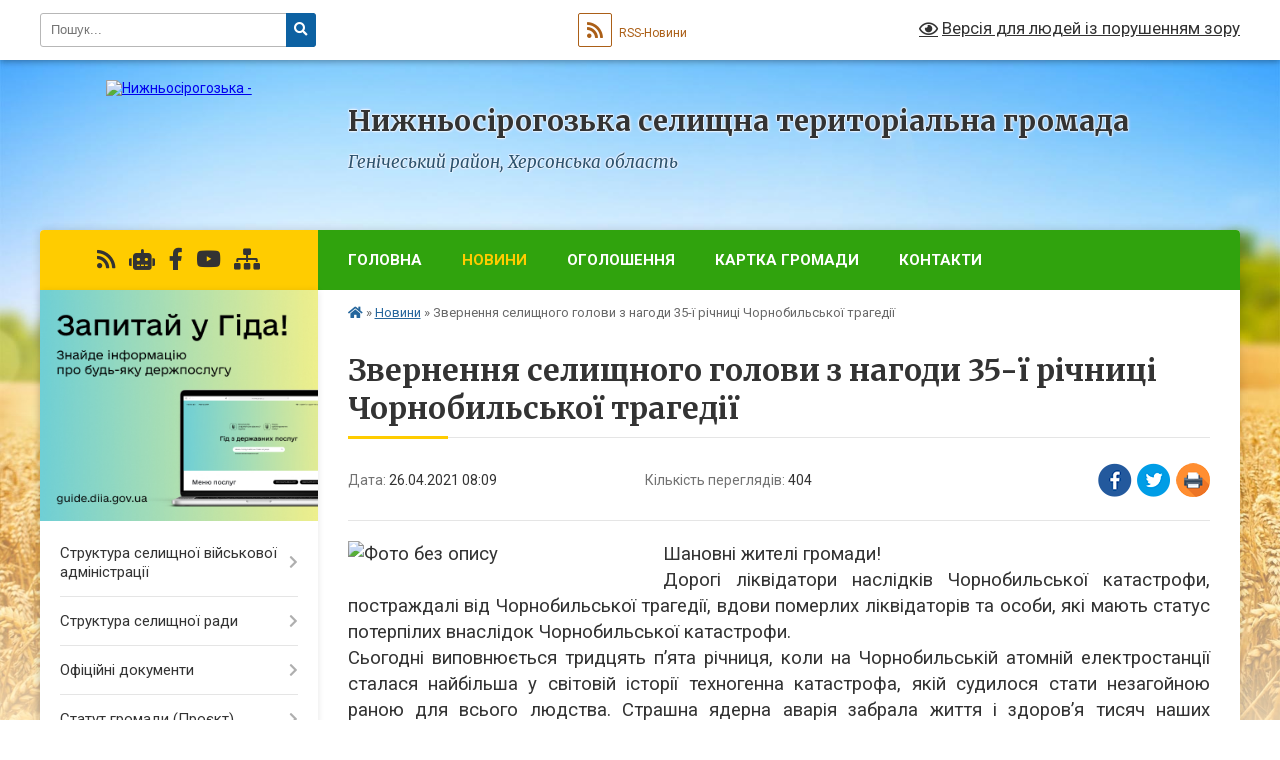

--- FILE ---
content_type: text/html; charset=UTF-8
request_url: https://ns-gromada.gov.ua/news/1619413986/
body_size: 21650
content:
<!DOCTYPE html>
<html lang="uk">
<head>
	<!--[if IE]><meta http-equiv="X-UA-Compatible" content="IE=edge"><![endif]-->
	<meta charset="utf-8">
	<meta name="viewport" content="width=device-width, initial-scale=1">
	<!--[if IE]><script>
		document.createElement('header');
		document.createElement('nav');
		document.createElement('main');
		document.createElement('section');
		document.createElement('article');
		document.createElement('aside');
		document.createElement('footer');
		document.createElement('figure');
		document.createElement('figcaption');
	</script><![endif]-->
	<title>Звернення селищного голови з нагоди 35-ї річниці Чорнобильської трагедії | Нижньосірогозька селищна територіальна громада Генічеський район, Херсонська область</title>
	<meta name="description" content="Шановні жителі громади!. . Дорогі ліквідатори наслідків Чорнобильської катастрофи, постраждалі від Чорнобильської трагедії, вдови померлих ліквідаторів та особи, які мають статус потерпілих внаслідок Чорнобильської катастрофи.. . Сьогодні в">
	<meta name="keywords" content="Звернення, селищного, голови, з, нагоди, 35-ї, річниці, Чорнобильської, трагедії, |, Нижньосірогозька, селищна, територіальна, громада, Генічеський, район,, Херсонська, область">

	
		<meta property="og:image" content="https://rada.info/upload/users_files/26432760/60dcabbb66dfbea1126aab3b239bb9cd.jpg">
	<meta property="og:image:width" content="645">
	<meta property="og:image:height" content="330">
			<meta property="og:title" content="Звернення селищного голови з нагоди 35-ї річниці Чорнобильської трагедії">
			<meta property="og:description" content="Шановні жителі громади!">
			<meta property="og:type" content="article">
	<meta property="og:url" content="https://ns-gromada.gov.ua/news/1619413986/">
		
		<link rel="apple-touch-icon" sizes="57x57" href="https://gromada.org.ua/apple-icon-57x57.png">
	<link rel="apple-touch-icon" sizes="60x60" href="https://gromada.org.ua/apple-icon-60x60.png">
	<link rel="apple-touch-icon" sizes="72x72" href="https://gromada.org.ua/apple-icon-72x72.png">
	<link rel="apple-touch-icon" sizes="76x76" href="https://gromada.org.ua/apple-icon-76x76.png">
	<link rel="apple-touch-icon" sizes="114x114" href="https://gromada.org.ua/apple-icon-114x114.png">
	<link rel="apple-touch-icon" sizes="120x120" href="https://gromada.org.ua/apple-icon-120x120.png">
	<link rel="apple-touch-icon" sizes="144x144" href="https://gromada.org.ua/apple-icon-144x144.png">
	<link rel="apple-touch-icon" sizes="152x152" href="https://gromada.org.ua/apple-icon-152x152.png">
	<link rel="apple-touch-icon" sizes="180x180" href="https://gromada.org.ua/apple-icon-180x180.png">
	<link rel="icon" type="image/png" sizes="192x192"  href="https://gromada.org.ua/android-icon-192x192.png">
	<link rel="icon" type="image/png" sizes="32x32" href="https://gromada.org.ua/favicon-32x32.png">
	<link rel="icon" type="image/png" sizes="96x96" href="https://gromada.org.ua/favicon-96x96.png">
	<link rel="icon" type="image/png" sizes="16x16" href="https://gromada.org.ua/favicon-16x16.png">
	<link rel="manifest" href="https://gromada.org.ua/manifest.json">
	<meta name="msapplication-TileColor" content="#ffffff">
	<meta name="msapplication-TileImage" content="https://gromada.org.ua/ms-icon-144x144.png">
	<meta name="theme-color" content="#ffffff">
	
	
		<meta name="robots" content="">
	
	<link rel="preconnect" href="https://fonts.googleapis.com">
	<link rel="preconnect" href="https://fonts.gstatic.com" crossorigin>
	<link href="https://fonts.googleapis.com/css?family=Merriweather:400i,700|Roboto:400,400i,700,700i&amp;subset=cyrillic-ext" rel="stylesheet">

    <link rel="preload" href="https://cdnjs.cloudflare.com/ajax/libs/font-awesome/5.9.0/css/all.min.css" as="style">
	<link rel="stylesheet" href="https://cdnjs.cloudflare.com/ajax/libs/font-awesome/5.9.0/css/all.min.css" integrity="sha512-q3eWabyZPc1XTCmF+8/LuE1ozpg5xxn7iO89yfSOd5/oKvyqLngoNGsx8jq92Y8eXJ/IRxQbEC+FGSYxtk2oiw==" crossorigin="anonymous" referrerpolicy="no-referrer" />
	
    <link rel="preload" href="//gromada.org.ua/themes/nature/css/styles_vip.css?v=3.31" as="style">
	<link rel="stylesheet" href="//gromada.org.ua/themes/nature/css/styles_vip.css?v=3.31">
	<link rel="stylesheet" href="//gromada.org.ua/themes/nature/css/104162/theme_vip.css?v=1767849664">
	
		<!--[if lt IE 9]>
	<script src="https://oss.maxcdn.com/html5shiv/3.7.2/html5shiv.min.js"></script>
	<script src="https://oss.maxcdn.com/respond/1.4.2/respond.min.js"></script>
	<![endif]-->
	<!--[if gte IE 9]>
	<style type="text/css">
		.gradient { filter: none; }
	</style>
	<![endif]-->

</head>
<body class="">

	<a href="#top_menu" class="skip-link link" aria-label="Перейти до головного меню (Alt+1)" accesskey="1">Перейти до головного меню (Alt+1)</a>
	<a href="#left_menu" class="skip-link link" aria-label="Перейти до бічного меню (Alt+2)" accesskey="2">Перейти до бічного меню (Alt+2)</a>
    <a href="#main_content" class="skip-link link" aria-label="Перейти до головного вмісту (Alt+3)" accesskey="3">Перейти до текстового вмісту (Alt+3)</a>



		<div id="all_screen">

						<section class="search_menu">
				<div class="wrap">
					<div class="row">
						<div class="grid-25 fl">
							<form action="https://ns-gromada.gov.ua/search/" class="search">
								<input type="text" name="q" value="" placeholder="Пошук..." aria-label="Введіть пошукову фразу" required>
								<button type="submit" name="search" value="y" aria-label="Натисніть для здійснення пошуку"><i class="fa fa-search"></i></button>
							</form>
							<a id="alt_version_eye" href="#" title="Версія для людей із порушенням зору" onclick="return set_special('0f411ea796f9a19c84b061b75d73d7d7eaafd8fa');"><i class="far fa-eye"></i></a>
						</div>
						<div class="grid-75">
							<div class="row">
								<div class="grid-25" style="padding-top: 13px;">
									<div id="google_translate_element"></div>
								</div>
								<div class="grid-25" style="padding-top: 13px;">
									<a href="https://gromada.org.ua/rss/104162/" class="rss" title="RSS-стрічка"><span><i class="fa fa-rss"></i></span> RSS-Новини</a>
								</div>
								<div class="grid-50 alt_version_block">

									<div class="alt_version">
										<a href="#" class="set_special_version" onclick="return set_special('0f411ea796f9a19c84b061b75d73d7d7eaafd8fa');"><i class="far fa-eye"></i> Версія для людей із порушенням зору</a>
									</div>

								</div>
								<div class="clearfix"></div>
							</div>
						</div>
						<div class="clearfix"></div>
					</div>
				</div>
			</section>
			
			<header>
				<div class="wrap">
					<div class="row">

						<div class="grid-25 logo fl">
							<a href="https://ns-gromada.gov.ua/" id="logo">
								<img src="https://rada.info/upload/users_files/26432760/gerb/быкыыыы.png" alt="Нижньосірогозька - ">
							</a>
						</div>
						<div class="grid-75 title fr">
							<div class="slogan_1">Нижньосірогозька селищна територіальна громада</div>
							<div class="slogan_2">Генічеський район, Херсонська область</div>
						</div>
						<div class="clearfix"></div>

					</div>
				</div>
			</header>

			<div class="wrap">
				<section class="middle_block">

					<div class="row">
						<div class="grid-75 fr">
							<nav class="main_menu" id="top_menu">
								<ul>
																		<li class="">
										<a href="https://ns-gromada.gov.ua/main/">Головна</a>
																													</li>
																		<li class="active">
										<a href="https://ns-gromada.gov.ua/news/">Новини</a>
																													</li>
																		<li class=" has-sub">
										<a href="https://ns-gromada.gov.ua/ogoloshennya-09-40-25-04-03-2021/">Оголошення</a>
																				<button onclick="return show_next_level(this);" aria-label="Показати підменю"></button>
																														<ul>
																						<li>
												<a href="https://ns-gromada.gov.ua/vazhliva-informaciya-18-00-30-25-03-2021/">Важлива інформація</a>
																																			</li>
																						<li>
												<a href="https://ns-gromada.gov.ua/korisna-informaciya-11-46-23-01-10-2024/">Корисна інформація</a>
																																			</li>
																						<li>
												<a href="https://ns-gromada.gov.ua/zajnyatist-naselennya-11-53-26-01-10-2024/">Зайнятість населення</a>
																																			</li>
																						<li>
												<a href="https://ns-gromada.gov.ua/grantovi-propozicii-11-54-40-01-10-2024/">Грантові програми</a>
																																			</li>
																						<li>
												<a href="https://ns-gromada.gov.ua/vijskova-sluzhba-11-57-35-01-10-2024/">Військова служба</a>
																																			</li>
																						<li>
												<a href="https://ns-gromada.gov.ua/volonterstvo-18-28-54-21-12-2024/">Волонтерство</a>
																																			</li>
																						<li>
												<a href="https://ns-gromada.gov.ua/juridichni-poradi-14-56-48-31-01-2025/">Безоплатна правнича допомога </a>
																																			</li>
																																</ul>
																			</li>
																		<li class="">
										<a href="https://ns-gromada.gov.ua/structure/">Картка громади</a>
																													</li>
																		<li class="">
										<a href="https://ns-gromada.gov.ua/feedback/">Контакти</a>
																													</li>
																										</ul>

								<button class="menu-button" id="open-button" tabindex="-1"><i class="fas fa-bars"></i> Меню сайту</button>

							</nav>
							<div class="clearfix"></div>

														<section class="bread_crumbs">
								<div xmlns:v="http://rdf.data-vocabulary.org/#"><a href="https://ns-gromada.gov.ua/" title="Головна сторінка"><i class="fas fa-home"></i></a> &raquo; <a href="https://ns-gromada.gov.ua/news/" aria-current="page">Новини</a>  &raquo; <span>Звернення селищного голови з нагоди 35-ї річниці Чорнобильської трагедії</span></div>
							</section>
							
							<main id="main_content">

																											<h1>Звернення селищного голови з нагоди 35-ї річниці Чорнобильської трагедії</h1>


<div class="row">
	<div class="grid-30 one_news_date">
		Дата: <span>26.04.2021 08:09</span>
	</div>
	<div class="grid-30 one_news_count">
		Кількість переглядів: <span>404</span>
	</div>
		<div class="grid-30 one_news_socials">
		<button class="social_share" data-type="fb" aria-label="Поширити у Фейсбук"><img src="//gromada.org.ua/themes/nature/img/share/fb.png" alt="Іконака Фейсбук"></button>
		<button class="social_share" data-type="tw" aria-label="Поширити у Твітер"><img src="//gromada.org.ua/themes/nature/img/share/tw.png" alt="Іконка Твітер"></button>
		<button class="print_btn" onclick="window.print();" aria-label="Надрукувати"><img src="//gromada.org.ua/themes/nature/img/share/print.png" alt="Іконка принтеру"></button>
	</div>
		<div class="clearfix"></div>
</div>

<hr>

<p style="text-align:justify; margin:0cm 0cm 0.0001pt"><span style="font-size:12pt"><span new="" roman="" style="font-family:" times=""><span lang="UK" style="font-size:14.0pt"><img alt="Фото без опису"  alt="" src="https://rada.info/upload/users_files/26432760/60dcabbb66dfbea1126aab3b239bb9cd.jpg" style="float: left; width: 300px; height: 153px;" />Шановні жителі громади!</span></span></span></p>

<p style="text-align:justify; margin:0cm 0cm 0.0001pt"><span style="font-size:12pt"><span new="" roman="" style="font-family:" times=""><span lang="UK" style="font-size:14.0pt">Дорогі ліквідатори наслідків Чорнобильської катастрофи, постраждалі від Чорнобильської трагедії, вдови померлих ліквідаторів та особи, які мають статус потерпілих внаслідок Чорнобильської катастрофи.</span></span></span></p>

<p style="text-align:justify; margin:0cm 0cm 0.0001pt"><span style="font-size:12pt"><span new="" roman="" style="font-family:" times=""><span lang="UK" style="font-size:14.0pt">Сьогодні виповнюється тридцять п&rsquo;ята річниця, коли на Чорнобильській атомній електростанції сталася найбільша у світовій історії техногенна катастрофа, якій судилося стати незагойною раною для всього людства. Страшна ядерна аварія забрала життя і здоров&rsquo;я тисяч наших співвітчизників, спричинила тяжкі екологічні наслідки, відізвалася болем у багатьох родинах.</span></span></span></p>

<p style="text-align:justify; margin:0cm 0cm 0.0001pt"><span style="font-size:12pt"><span new="" roman="" style="font-family:" times=""><span lang="UK" style="font-size:14.0pt">Серед ліквідаторів наслідків катастрофи було чимало мешканців Нижньосірогозької громади. </span></span></span></p>

<p style="text-align:justify; margin:0cm 0cm 0.0001pt"><span style="font-size:12pt"><span new="" roman="" style="font-family:" times=""><span lang="UK" style="font-size:14.0pt">Нині на території громади проживає 56 чоловік, які безпосередньо причетні до Чорнобильської катастрофи. </span></span></span></p>

<p style="text-align:justify; margin:0cm 0cm 0.0001pt"><span style="font-size:12pt"><span new="" roman="" style="font-family:" times=""><span lang="UK" style="font-size:14.0pt">Із загальної кількості -&nbsp; 22 ліквідатора аварії на ЧАЕС.</span></span></span></p>

<p style="text-align:justify; margin:0cm 0cm 0.0001pt"><span style="font-size:12pt"><span new="" roman="" style="font-family:" times=""><span lang="UK" style="font-size:14.0pt">Всього у ліквідації аварії на ЧАЕС брали участь 28 жителів нашої громади. У тому числі: 1 жінка &ndash; мешканка села Партизани - Шевель Тетяна Андріївна,&nbsp; яка працювала поваром&nbsp; у місті Чорнобиль у найспекотніші дні 1986 року - з травня по вересень .</span></span></span></p>

<p style="text-align:justify; margin:0cm 0cm 0.0001pt"><span style="font-size:12pt"><span new="" roman="" style="font-family:" times=""><span lang="UK" style="font-size:14.0pt">Найбільша кількість &ndash; 14 осіб була залучена до ліквідації наслідків Чорнобильської катастрофи райвійськкоматом. У червні 1986 року 6 осіб були першими направлені до Чорнобильської зони. </span></span></span></p>

<p style="text-align:justify; margin:0cm 0cm 0.0001pt"><span style="font-size:12pt"><span new="" roman="" style="font-family:" times=""><span lang="UK" style="font-size:14.0pt">Працівники органів внутрішніх справ здійснювали цілодобову охорону порядку в Чорнобильській зоні, серед них були і 3 працівники нашої громади. Зона ураження включала до себе населені пункти, які розташовані не тільки на території України, а й на території інших республік. </span></span></span></p>

<p style="text-align:justify; margin:0cm 0cm 0.0001pt"><span style="font-size:12pt"><span new="" roman="" style="font-family:" times=""><span lang="UK" style="font-size:14.0pt">Допомогу надавали й підприємства Нижньосірогозькогої територіальної громади, відряджаючи своїх працівників на ліквідацію наслідків катастрофи. 6 працівників направило Нижньосірогозьке АТП. </span></span></span></p>

<p style="text-align:justify; margin:0cm 0cm 0.0001pt"><span style="font-size:12pt"><span new="" roman="" style="font-family:" times=""><span lang="UK" style="font-size:14.0pt">Відряджало своїх працівників на допомогу і районна санітарно-епідеміологічна станція, і шляхова ремонтно-будівельна дільниця.</span></span></span></p>

<p style="text-align:justify; margin:0cm 0cm 0.0001pt"><span style="font-size:12pt"><span new="" roman="" style="font-family:" times=""><span lang="UK" style="font-size:14.0pt">Всі працівники виконали величезний обсяг робіт. </span></span></span></p>

<p style="text-align:justify; margin:0cm 0cm 0.0001pt"><span style="font-size:12pt"><span new="" roman="" style="font-family:" times=""><span lang="UK" style="font-size:14.0pt">Законом України &bdquo;Про правовий режим території, що зазнала радіоактивного забруднення внаслідок Чорнобильської катастрофи&rdquo; були визначені зони відчуження&nbsp; та відселення, з яких починаючи з 26 квітня 1986 року була здійснена евакуація населення. Евакуйовувались з ураженої зони цілими сім&rsquo;ями. </span></span></span></p>

<p style="text-align:justify; margin:0cm 0cm 0.0001pt"><span style="font-size:12pt"><span new="" roman="" style="font-family:" times=""><span lang="UK" style="font-size:14.0pt">Сьогодні на території Нижньосірогозької територіальної громади проживають 27 осіб, які постраждали від наслідків Чорнобильської катастрофи та 7 дітей, батьки яких є учасниками ліквідації та постраждалі від наслідків Чорнобильської катастрофи. </span></span></span></p>

<p style="text-align:justify; margin:0cm 0cm 0.0001pt"><span style="font-size:12pt"><span new="" roman="" style="font-family:" times=""><span lang="UK" style="font-size:14.0pt">Шановні ліквідатори! Дякую вам за вашу сміливість та відвагу, за високу громадянську позицію. Вічна пам&rsquo;ять тим, чиї життя обірвав смертоносний атом.</span></span></span></p>

<p style="text-align:justify; margin:0cm 0cm 0.0001pt"><span style="font-size:12pt"><span new="" roman="" style="font-family:" times=""><span lang="UK" style="font-size:14.0pt">Бажаю вам та вашим родинам злагоди й щастя, міцного здоров&rsquo;я та успіхів. Нехай ваше життя буде довгим, без негараздів і хвороб. &nbsp;</span></span></span></p>

<p style="text-align:justify; margin:0cm 0cm 0.0001pt">&nbsp;</p>

<p style="text-align:justify; margin:0cm 0cm 0.0001pt">&nbsp;</p>

<div style="border-bottom:solid windowtext 1.0pt; padding:0cm 0cm 1.0pt 0cm">
<div style="border-bottom:solid windowtext 1.0pt; padding:0cm 0cm 1.0pt 0cm">
<p style="border:none; text-align:justify; padding:0cm; margin:0cm 0cm 0.0001pt"><span style="font-size:12pt"><span new="" roman="" style="font-family:" times=""><span lang="UK" style="font-size:14.0pt">З повагою, с</span></span></span><span lang="UK" style="font-size:14.0pt"><span new="" roman="" style="font-family:" times="">елищний голова&nbsp;&nbsp;&nbsp;&nbsp;&nbsp;&nbsp;&nbsp;&nbsp;&nbsp;&nbsp;&nbsp;&nbsp;&nbsp;&nbsp;&nbsp;&nbsp;&nbsp;&nbsp;&nbsp;&nbsp;&nbsp;&nbsp;&nbsp;&nbsp;&nbsp;&nbsp; Дмитро ТАКАДЖИ</span></span></p>
</div>
</div>
<div class="clearfix"></div>

<hr>



<p><a href="https://ns-gromada.gov.ua/news/" class="btn btn-grey">&laquo; повернутися</a></p>																	
							</main>
						</div>
						<div class="grid-25 fl">

							<div class="project_name">
								<a href="https://gromada.org.ua/rss/104162/" rel="nofollow" target="_blank" title="RSS-стрічка новин сайту"><i class="fas fa-rss"></i></a>
																<a href="https://ns-gromada.gov.ua/feedback/#chat_bot" title="Наша громада в смартфоні"><i class="fas fa-robot"></i></a>
																																<a href="https://www.facebook.com/nsiradmin" rel="nofollow" target="_blank" title="Приєднуйтесь до нас у Facebook"><i class="fab fa-facebook-f"></i></a>								<a href="https://www.youtube.com/channel/UCxo-dLCty_HJvFdkJ6QRCLQ" rel="nofollow" target="_blank" title="Наш Youtube-канал"><i class="fab fa-youtube"></i></a>																<a href="https://ns-gromada.gov.ua/sitemap/" title="Мапа сайту"><i class="fas fa-sitemap"></i></a>
							</div>
							<aside class="left_sidebar">
				
																<div class="diia_guide">
									<a href="https://guide.diia.gov.ua/" rel="nofollow" target="_blank"><img src="https://gromada.org.ua/upload/diia_guide.jpg" alt="Гід державних послуг"></a>
								</div>
								
																<nav class="sidebar_menu" id="left_menu">
									<ul>
																				<li class=" has-sub">
											<a href="https://ns-gromada.gov.ua/selischna-vijskova-administraciya-20-05-29-25-11-2024/">Структура селищної військової адміністрації</a>
																						<button onclick="return show_next_level(this);" aria-label="Показати підменю"></button>
																																	<i class="fa fa-chevron-right"></i>
											<ul>
																								<li class=" has-sub">
													<a href="https://ns-gromada.gov.ua/struktura-selischnoi-vijskovoi-administracii-20-18-04-25-11-2024/">Селищна військова адміністрація</a>
																										<button onclick="return show_next_level(this);" aria-label="Показати підменю"></button>
																																							<i class="fa fa-chevron-right"></i>
													<ul>
																												<li><a href="https://ns-gromada.gov.ua/ppp-20-07-32-08-02-2025/">Про принципи формування та розмір оплати праці, винагороди, додаткового блага керівника Нижньосірогозької СВА та його заступника</a></li>
																																									</ul>
																									</li>
																																			</ul>
																					</li>
																				<li class=" has-sub">
											<a href="javascript:;">Структура селищної ради</a>
																						<button onclick="return show_next_level(this);" aria-label="Показати підменю"></button>
																																	<i class="fa fa-chevron-right"></i>
											<ul>
																								<li class="">
													<a href="https://ns-gromada.gov.ua/aparat-radi-09-41-20-04-03-2021/">Апарат та виконавчі органи селищної ради</a>
																																						</li>
																								<li class="">
													<a href="https://ns-gromada.gov.ua/vakansii-09-41-27-04-03-2021/">Вакансії</a>
																																						</li>
																								<li class="">
													<a href="https://ns-gromada.gov.ua/deputatskij-korpus-09-41-35-04-03-2021/">Депутатський корпус</a>
																																						</li>
																								<li class="">
													<a href="https://ns-gromada.gov.ua/vikonavchij-komitet-09-41-41-04-03-2021/">Виконавчий комітет</a>
																																						</li>
																								<li class="">
													<a href="https://ns-gromada.gov.ua/postijni-komisii-09-41-48-04-03-2021/">Постійні комісії</a>
																																						</li>
																																			</ul>
																					</li>
																				<li class=" has-sub">
											<a href="https://ns-gromada.gov.ua/docs/">Офіційні документи</a>
																						<button onclick="return show_next_level(this);" aria-label="Показати підменю"></button>
																																	<i class="fa fa-chevron-right"></i>
											<ul>
																								<li class=" has-sub">
													<a href="https://ns-gromada.gov.ua/nakazi-nachalnika-selischnoi-vijskovoi-administracii-20-13-30-23-09-2023/">Накази начальника селищної військової адміністрації</a>
																										<button onclick="return show_next_level(this);" aria-label="Показати підменю"></button>
																																							<i class="fa fa-chevron-right"></i>
													<ul>
																												<li><a href="https://ns-gromada.gov.ua/2022-rik-00-48-35-24-09-2023/">2022 рік</a></li>
																												<li><a href="https://ns-gromada.gov.ua/2023-rik-20-16-40-23-09-2023/">2023 рік</a></li>
																												<li><a href="https://ns-gromada.gov.ua/2024-rik-17-18-31-06-01-2024/">2024 рік</a></li>
																												<li><a href="https://ns-gromada.gov.ua/2025-rik-20-16-39-05-01-2025/">2025 рік</a></li>
																																									</ul>
																									</li>
																																			</ul>
																					</li>
																				<li class=" has-sub">
											<a href="https://ns-gromada.gov.ua/statut-gromadi-16-58-39-18-12-2025/">Статут громади (Проєкт)</a>
																						<button onclick="return show_next_level(this);" aria-label="Показати підменю"></button>
																																	<i class="fa fa-chevron-right"></i>
											<ul>
																								<li class="">
													<a href="https://ns-gromada.gov.ua/robocha-grupa-17-08-07-18-12-2025/">Робоча група</a>
																																						</li>
																								<li class="">
													<a href="https://ns-gromada.gov.ua/protokoli-zasidan-17-16-13-18-12-2025/">Протоколи засідань</a>
																																						</li>
																								<li class="">
													<a href="https://ns-gromada.gov.ua/ogoloshennya-17-16-49-18-12-2025/">Оголошення</a>
																																						</li>
																								<li class="">
													<a href="https://ns-gromada.gov.ua/proekt-zmistu-statutu-17-05-44-18-12-2025/">Проєкт змісту статуту</a>
																																						</li>
																																			</ul>
																					</li>
																				<li class=" has-sub">
											<a href="https://ns-gromada.gov.ua/viddil-socialnogo-zahistu-naselennya-medicini-ta-sluzhba-u-spravah-ditej-09-26-37-05-04-2021/">Відділ соціального захисту населення, медицини та служба у справах дітей</a>
																						<button onclick="return show_next_level(this);" aria-label="Показати підменю"></button>
																																	<i class="fa fa-chevron-right"></i>
											<ul>
																								<li class="">
													<a href="https://ns-gromada.gov.ua/socialnij-zahist-19-58-00-26-09-2023/">Соціальний захист</a>
																																						</li>
																								<li class="">
													<a href="https://ns-gromada.gov.ua/sluzhba-u-spravah-ditej-19-58-50-26-09-2023/">Служба у справах дітей</a>
																																						</li>
																								<li class="">
													<a href="https://ns-gromada.gov.ua/veteranska-politika-11-29-59-01-10-2024/">Ветеранська політика</a>
																																						</li>
																								<li class="">
													<a href="https://ns-gromada.gov.ua/vpo-11-31-21-01-10-2024/">ВПО</a>
																																						</li>
																								<li class="">
													<a href="https://ns-gromada.gov.ua/medichni-garantii-11-59-36-01-10-2024/">Медичні гарантії</a>
																																						</li>
																								<li class=" has-sub">
													<a href="https://ns-gromada.gov.ua/nakazi-19-59-23-26-09-2023/">Накази</a>
																										<button onclick="return show_next_level(this);" aria-label="Показати підменю"></button>
																																							<i class="fa fa-chevron-right"></i>
													<ul>
																												<li><a href="https://ns-gromada.gov.ua/2021-rik-20-00-09-26-09-2023/">2021 рік</a></li>
																												<li><a href="https://ns-gromada.gov.ua/2022-rik-20-00-35-26-09-2023/">2022 рік</a></li>
																												<li><a href="https://ns-gromada.gov.ua/2023-rik-20-01-10-26-09-2023/">2023 рік</a></li>
																												<li><a href="https://ns-gromada.gov.ua/2024-rik-18-43-17-06-02-2024/">2024 рік</a></li>
																												<li><a href="https://ns-gromada.gov.ua/2025-17-43-58-06-02-2025/">2025 рік</a></li>
																																									</ul>
																									</li>
																								<li class="">
													<a href="https://ns-gromada.gov.ua/kontakti-18-42-48-24-04-2024/">Контакти</a>
																																						</li>
																																			</ul>
																					</li>
																				<li class=" has-sub">
											<a href="javascript:;">Відділ ЦНАП</a>
																						<button onclick="return show_next_level(this);" aria-label="Показати підменю"></button>
																																	<i class="fa fa-chevron-right"></i>
											<ul>
																								<li class="">
													<a href="https://ns-gromada.gov.ua/zapisatisya-do-cnap-08-35-15-01-04-2021/">Онлайн-запис до ЦНАП</a>
																																						</li>
																								<li class="">
													<a href="https://ns-gromada.gov.ua/pro-cnap-09-59-29-04-03-2021/">Про ЦНАП</a>
																																						</li>
																								<li class="">
													<a href="https://ns-gromada.gov.ua/kontakti-rezhimi-roboti-09-59-37-04-03-2021/">Контакти, режими роботи</a>
																																						</li>
																								<li class="">
													<a href="https://ns-gromada.gov.ua/poslugi-09-59-43-04-03-2021/">Послуги</a>
																																						</li>
																								<li class=" has-sub">
													<a href="https://ns-gromada.gov.ua/zviti-16-40-06-21-10-2021/">Звіти</a>
																										<button onclick="return show_next_level(this);" aria-label="Показати підменю"></button>
																																							<i class="fa fa-chevron-right"></i>
													<ul>
																												<li><a href="https://ns-gromada.gov.ua/2024-rik-18-33-42-06-06-2024/">2024 рік</a></li>
																												<li><a href="https://ns-gromada.gov.ua/2025-rik-20-01-03-04-02-2025/">2025 рік</a></li>
																																									</ul>
																									</li>
																								<li class="">
													<a href="https://ns-gromada.gov.ua/nakazi-z-osnovnoi-diyalnosti-19-22-18-24-10-2023/">Накази з основної діяльності 2023</a>
																																						</li>
																								<li class="">
													<a href="https://ns-gromada.gov.ua/2024-rik-19-17-52-22-01-2024/">Накази з основної діяльності 2024 рік</a>
																																						</li>
																								<li class="">
													<a href="https://ns-gromada.gov.ua/nakazi-z-osnovnoi-diyalnosti-2025-rik-17-58-35-22-01-2025/">Накази з основної діяльності 2025 рік</a>
																																						</li>
																																			</ul>
																					</li>
																				<li class=" has-sub">
											<a href="https://ns-gromada.gov.ua/viddil-osviti-kulturi-molodi-ta-sportu-16-22-01-25-01-2022/">Відділ освіти, культури, молоді та спорту</a>
																						<button onclick="return show_next_level(this);" aria-label="Показати підменю"></button>
																																	<i class="fa fa-chevron-right"></i>
											<ul>
																								<li class="">
													<a href="https://ns-gromada.gov.ua/polozhennya-pro-viddil-16-22-48-25-01-2022/">Положення про відділ</a>
																																						</li>
																								<li class="">
													<a href="https://ns-gromada.gov.ua/grafik-prijomu-gromadyan-16-22-59-25-01-2022/">Графік прийому громадян</a>
																																						</li>
																								<li class="">
													<a href="https://ns-gromada.gov.ua/pracivniki-viddilu-16-23-15-25-01-2022/">Працівники відділу</a>
																																						</li>
																								<li class=" has-sub">
													<a href="https://ns-gromada.gov.ua/nakazi-z-osnovnoi-diyalnosti-16-23-24-25-01-2022/">Накази з основної діяльності</a>
																										<button onclick="return show_next_level(this);" aria-label="Показати підменю"></button>
																																							<i class="fa fa-chevron-right"></i>
													<ul>
																												<li><a href="https://ns-gromada.gov.ua/2022-rik-15-19-10-19-10-2024/">2022 рік</a></li>
																												<li><a href="https://ns-gromada.gov.ua/2023-rik-15-20-07-19-10-2024/">2023 рік</a></li>
																												<li><a href="https://ns-gromada.gov.ua/2024-rik-15-54-58-20-10-2024/">2024 рік</a></li>
																												<li><a href="https://ns-gromada.gov.ua/2025-rik-20-44-17-14-10-2025/">2025 рік</a></li>
																																									</ul>
																									</li>
																								<li class="">
													<a href="https://ns-gromada.gov.ua/viddil-osviti-kulturi-molodi-ta-sportu-16-02-24-08-06-2021/">Конкурси на заміщення вакантних посад керівників закладів освіти та культури</a>
																																						</li>
																								<li class="">
													<a href="https://ns-gromada.gov.ua/osvita-16-24-16-25-01-2022/">ОСВІТА</a>
																																						</li>
																								<li class=" has-sub">
													<a href="https://ns-gromada.gov.ua/interaktivna-karta-08-58-29-25-05-2021/">Інтерактивна карта закладів освіти</a>
																										<button onclick="return show_next_level(this);" aria-label="Показати підменю"></button>
																																							<i class="fa fa-chevron-right"></i>
													<ul>
																												<li><a href="https://ns-gromada.gov.ua/anatolivska-gimnaziya-14-29-05-01-06-2021/">Анатолівська початкова школа</a></li>
																												<li><a href="https://ns-gromada.gov.ua/anatolivskij-zaklad-doshkilnoi-osviti-15-57-51-01-06-2021/">Анатолівський заклад дошкільної освіти</a></li>
																												<li><a href="https://ns-gromada.gov.ua/verbivskij-licej-16-16-28-01-06-2021/">Вербівський ліцей</a></li>
																												<li><a href="https://ns-gromada.gov.ua/verbivskij-zaklad-doshkilnoi-osviti-16-22-28-01-06-2021/">Вербівський заклад дошкільної освіти</a></li>
																												<li><a href="https://ns-gromada.gov.ua/verhnosirogozkij-licej-16-40-03-01-06-2021/">Верхньосірогозький ліцей</a></li>
																												<li><a href="https://ns-gromada.gov.ua/verhnosirogozkij-zaklad-doshkilnoi-osviti-16-43-51-01-06-2021/">Верхньосірогозький заклад дошкільної освіти</a></li>
																												<li><a href="https://ns-gromada.gov.ua/verhnotorgaivska-gimnaziya-16-52-10-01-06-2021/">Верхньоторгаївська гімназія</a></li>
																												<li><a href="https://ns-gromada.gov.ua/verhnotorgaivskij-zaklad-doshkilnoi-osviti-16-57-13-01-06-2021/">Верхньоторгаївський заклад дошкільної освіти</a></li>
																												<li><a href="https://ns-gromada.gov.ua/vilnenskij-licej-07-57-37-02-06-2021/">Вільненський ліцей</a></li>
																												<li><a href="https://ns-gromada.gov.ua/demyanivska-gimnaziya-08-04-14-02-06-2021/">Дем'янівська початкова школа</a></li>
																												<li><a href="https://ns-gromada.gov.ua/nizhnotorgaivskij-zaklad-doshkilnoi-osviti-08-12-57-02-06-2021/">Нижньоторгаївський заклад дошкільної освіти</a></li>
																												<li><a href="https://ns-gromada.gov.ua/nizhnotorgaivskij-licej-08-20-42-02-06-2021/">Нижньоторгаївський ліцей</a></li>
																												<li><a href="https://ns-gromada.gov.ua/novooleksandrivskij-zaklad-doshkilnoi-osviti-08-25-13-02-06-2021/">Новоолександрівський заклад дошкільної освіти</a></li>
																												<li><a href="https://ns-gromada.gov.ua/novooleksandrivskij-licej-08-28-10-02-06-2021/">Новоолександрівський ліцей</a></li>
																												<li><a href="https://ns-gromada.gov.ua/novopetrivskij-zaklad-doshkilnoi-osviti-08-32-26-02-06-2021/">Новопетрівський заклад дошкільної освіти</a></li>
																												<li><a href="https://ns-gromada.gov.ua/novopetrivskij-licej-08-38-08-02-06-2021/">Новопетрівський ліцей</a></li>
																												<li><a href="https://ns-gromada.gov.ua/pershopokrovskij-zaklad-doshkilnoi-osviti-10-01-45-02-06-2021/">Першопокровський заклад дошкільної освіти</a></li>
																												<li><a href="https://ns-gromada.gov.ua/pershopokrovskij-licej-10-07-56-02-06-2021/">Першопокровський ліцей</a></li>
																												<li><a href="https://ns-gromada.gov.ua/sirogozkij-licej-10-18-59-02-06-2021/">Сірогозький ліцей</a></li>
																												<li><a href="https://ns-gromada.gov.ua/nizhnosirogozkij-zaklad-doshkilnoi-osviti-yas-№1-10-42-17-02-06-2021/">Нижньосірогозький заклад дошкільної освіти (я/с) №1</a></li>
																												<li><a href="https://ns-gromada.gov.ua/nizhnosirogozkij-zaklad-doshkilnoi-osviti-dityachij-sadok-№-3-10-45-56-02-06-2021/">Нижньосірогозький заклад дошкільної освіти (дитячий садок) № 3</a></li>
																												<li><a href="https://ns-gromada.gov.ua/opornij-zaklad-nizhnosirogozkij-licej-10-49-13-02-06-2021/">Опорний заклад Нижньосірогозький ліцей</a></li>
																												<li><a href="https://ns-gromada.gov.ua/stepnenska-filiya-opornogo-zakladu-nizhnosirogozkij-licej-10-55-19-02-06-2021/">Степненська філія опорного закладу Нижньосірогозький ліцей</a></li>
																												<li><a href="https://ns-gromada.gov.ua/stepnenskij-zaklad-doshkilnoi-osviti-ds-№13-10-57-37-02-06-2021/">Степненський заклад дошкільної освіти (д/с) №13</a></li>
																												<li><a href="https://ns-gromada.gov.ua/bratska-pochatkova-shkola-10-12-37-30-11-2021/">Братська початкова школа</a></li>
																												<li><a href="https://ns-gromada.gov.ua/budinok-tvorchosti-ditej-ta-junactva-10-56-09-30-11-2021/">Комунальний заклад "Нижньосірогозький будинок творчості дітей та юнацтва"</a></li>
																												<li><a href="https://ns-gromada.gov.ua/dityachojunacka-sportivna-shkola-10-57-51-30-11-2021/">Комунальний заклад "Нижньосірогозька дитячо-юнацька спортивна школа"</a></li>
																																									</ul>
																									</li>
																								<li class=" has-sub">
													<a href="javascript:;">КУЛЬТУРА</a>
																										<button onclick="return show_next_level(this);" aria-label="Показати підменю"></button>
																																							<i class="fa fa-chevron-right"></i>
													<ul>
																												<li><a href="https://ns-gromada.gov.ua/perelik-zakladiv-kulturi-14-43-03-26-01-2022/">Перелік закладів культури</a></li>
																												<li><a href="https://ns-gromada.gov.ua/selischna-programa-14-48-09-26-01-2022/">Селищна програма</a></li>
																																									</ul>
																									</li>
																								<li class="">
													<a href="https://ns-gromada.gov.ua/molod-16-25-07-25-01-2022/">МОЛОДЬ</a>
																																						</li>
																								<li class="">
													<a href="https://ns-gromada.gov.ua/sport-16-25-19-25-01-2022/">СПОРТ</a>
																																						</li>
																								<li class=" has-sub">
													<a href="javascript:;">Об'ЄКТИ КУЛЬТУРНОЇ СПАДЩИНИ</a>
																										<button onclick="return show_next_level(this);" aria-label="Показати підменю"></button>
																																							<i class="fa fa-chevron-right"></i>
													<ul>
																												<li><a href="https://ns-gromada.gov.ua/foto-pam’yatok-istorii-14-51-15-26-01-2022/">Фото пам’яток історії</a></li>
																												<li><a href="https://ns-gromada.gov.ua/adresi-pamyatok-istorii-iz-zaznachennyam-gps-koordinat-14-52-47-26-01-2022/">Адреси пам'яток історії із зазначенням GPS координат</a></li>
																																									</ul>
																									</li>
																								<li class="">
													<a href="https://ns-gromada.gov.ua/turizm-16-25-46-25-01-2022/">ТУРИЗМ</a>
																																						</li>
																																			</ul>
																					</li>
																				<li class=" has-sub">
											<a href="https://ns-gromada.gov.ua/zvernennya-gromadyan-09-42-08-04-03-2021/">Звернення громадян</a>
																						<button onclick="return show_next_level(this);" aria-label="Показати підменю"></button>
																																	<i class="fa fa-chevron-right"></i>
											<ul>
																								<li class=" has-sub">
													<a href="https://ns-gromada.gov.ua/zviti-08-50-27-18-03-2021/">Звіти</a>
																										<button onclick="return show_next_level(this);" aria-label="Показати підменю"></button>
																																							<i class="fa fa-chevron-right"></i>
													<ul>
																												<li><a href="https://ns-gromada.gov.ua/2020-rik-08-50-46-18-03-2021/">2020 рік</a></li>
																												<li><a href="https://ns-gromada.gov.ua/2021-rik-14-27-14-05-04-2021/">2021 рік</a></li>
																												<li><a href="https://ns-gromada.gov.ua/2023-rik-20-08-38-18-10-2023/">2023 рік</a></li>
																												<li><a href="https://ns-gromada.gov.ua/2024-rik-18-05-27-17-02-2025/">2024 рік</a></li>
																												<li><a href="https://ns-gromada.gov.ua/2025-rik-21-44-10-16-08-2025/">2025 рік</a></li>
																																									</ul>
																									</li>
																								<li class="">
													<a href="https://ns-gromada.gov.ua/normativnopravova-baza-po-zvernennyam-gromadyan-16-42-53-26-05-2021/">Нормативно-правова база по зверненням громадян</a>
																																						</li>
																								<li class="">
													<a href="https://ns-gromada.gov.ua/poryadok-podannya-elektronnogo-zvernennya-16-14-29-10-01-2025/">Порядок подання електронного звернення</a>
																																						</li>
																								<li class="">
													<a href="https://ns-gromada.gov.ua/zrazok-napisannya-zayavi-16-23-46-10-01-2025/">Зразок написання заяви</a>
																																						</li>
																								<li class="">
													<a href="https://ns-gromada.gov.ua/grafik-osobistogo-prijomu-gromadyan-16-27-46-10-01-2025/">Графік особистого прийому громадян</a>
																																						</li>
																								<li class="">
													<a href="https://ns-gromada.gov.ua/poryadok-roboti-telefonnoi-garyachoi-linii-21-56-29-16-08-2025/">Порядок роботи телефонної "гарячої лінії</a>
																																						</li>
																																			</ul>
																					</li>
																				<li class=" has-sub">
											<a href="https://ns-gromada.gov.ua/selischnij-bjudzhet-09-42-52-04-03-2021/">Бюджет селищної територіальної громади</a>
																						<button onclick="return show_next_level(this);" aria-label="Показати підменю"></button>
																																	<i class="fa fa-chevron-right"></i>
											<ul>
																								<li class=" has-sub">
													<a href="javascript:;">Інформація про розпорядника бюджетних коштів</a>
																										<button onclick="return show_next_level(this);" aria-label="Показати підменю"></button>
																																							<i class="fa fa-chevron-right"></i>
													<ul>
																												<li><a href="https://ns-gromada.gov.ua/aparat-09-45-29-31-03-2021/">Апарат</a></li>
																												<li><a href="https://ns-gromada.gov.ua/viddil-osviti-kulturi-molodi-ta-sportu-nizhnosirogozkoi-selischnoi-radi-hersonskoi-oblasti-09-53-03-31-03-2021/">Відділ освіти, культури, молоді та спорту Нижньосірогозької селищної ради Херсонської області</a></li>
																												<li><a href="https://ns-gromada.gov.ua/viddil-socialnogo-zahistu-naselennya-medicini-ta-sluzhba-u-spravah-ditej-nizhnosirogozkoi-selischnoi-radi-09-54-10-31-03-2021/">Відділ соціального захисту населення, медицини та служба у справах дітей Нижньосірогозької селищної ради</a></li>
																												<li><a href="https://ns-gromada.gov.ua/finansovij-viddil-nizhnosirogozkoi-selischnoi-radi-09-55-02-31-03-2021/">Фінансовий відділ Нижньосірогозької селищної ради</a></li>
																												<li><a href="https://ns-gromada.gov.ua/viddil-cnap-13-30-11-22-10-2021/">Відділ ЦНАП</a></li>
																																									</ul>
																									</li>
																								<li class="">
													<a href="https://ns-gromada.gov.ua/informaciya-pro-ukladeni-dogovori-ta-sluzhbovi-vidryadzhennya-bjudzhetna-zvitnist-13-20-16-12-03-2021/">Інформація про укладені договори та службові відрядження, бюджетна звітність</a>
																																						</li>
																								<li class=" has-sub">
													<a href="https://ns-gromada.gov.ua/finansovij-viddil-selischnoi-radi-11-45-19-30-12-2023/">Фінансовий відділ селищної ради</a>
																										<button onclick="return show_next_level(this);" aria-label="Показати підменю"></button>
																																							<i class="fa fa-chevron-right"></i>
													<ul>
																												<li><a href="https://ns-gromada.gov.ua/nakazi-z-osnovnoi-diyalnosti-11-49-30-30-12-2023/">Накази з основної діяльності</a></li>
																												<li><a href="https://ns-gromada.gov.ua/2023-rik-11-50-05-30-12-2023/">2023 рік</a></li>
																												<li><a href="https://ns-gromada.gov.ua/2024-rik-20-59-45-01-02-2024/">2024 рік</a></li>
																												<li><a href="https://ns-gromada.gov.ua/2025-rik-16-08-06-10-01-2025/">2025 рік</a></li>
																																									</ul>
																									</li>
																								<li class=" has-sub">
													<a href="https://ns-gromada.gov.ua/2021-rik-13-25-57-12-03-2021/">2021 рік</a>
																										<button onclick="return show_next_level(this);" aria-label="Показати підменю"></button>
																																							<i class="fa fa-chevron-right"></i>
													<ul>
																												<li><a href="https://ns-gromada.gov.ua/pasporti-bjudzhetnih-program-09-43-00-04-03-2021/">Паспорти бюджетних програм</a></li>
																												<li><a href="https://ns-gromada.gov.ua/bjudzhetnij-zapit-13-27-56-12-03-2021/">Бюджетний запит</a></li>
																												<li><a href="https://ns-gromada.gov.ua/stan-vikonannya-bjudzhetu-09-41-12-06-04-2021/">Стан виконання бюджету</a></li>
																												<li><a href="https://ns-gromada.gov.ua/prognoz-bjudzhetu-na-20222024-roki-09-51-02-20-08-2021/">Прогноз бюджету на 2022-2024 роки</a></li>
																												<li><a href="https://ns-gromada.gov.ua/zviti-po-vikonannya-pasportiv-bjudzhetnih-program-15-27-45-16-02-2022/">Звіти по виконання паспортів бюджетних програм</a></li>
																																									</ul>
																									</li>
																								<li class=" has-sub">
													<a href="https://ns-gromada.gov.ua/2022-rik-09-15-52-10-11-2021/">2022 рік</a>
																										<button onclick="return show_next_level(this);" aria-label="Показати підменю"></button>
																																							<i class="fa fa-chevron-right"></i>
													<ul>
																												<li><a href="https://ns-gromada.gov.ua/bjudzhetnij-zapit-09-16-36-10-11-2021/">Бюджетний запит</a></li>
																												<li><a href="https://ns-gromada.gov.ua/bjudzhet-na-2022-rik-16-53-18-29-12-2021/">Бюджет на 2022 рік</a></li>
																												<li><a href="https://ns-gromada.gov.ua/pasporti-bjudzhetnih-program-13-50-53-08-02-2022/">Паспорти бюджетних програм</a></li>
																												<li><a href="https://ns-gromada.gov.ua/stan-vikonannya-bjudzhetu-16-28-55-01-02-2022/">Стан виконання бюджету</a></li>
																																									</ul>
																									</li>
																								<li class=" has-sub">
													<a href="https://ns-gromada.gov.ua/2023-rik-19-26-28-30-09-2023/">2023 рік</a>
																										<button onclick="return show_next_level(this);" aria-label="Показати підменю"></button>
																																							<i class="fa fa-chevron-right"></i>
													<ul>
																												<li><a href="https://ns-gromada.gov.ua/bjudzhetnij-zapit-19-27-32-30-09-2023/">Бюджетний запит</a></li>
																												<li><a href="https://ns-gromada.gov.ua/bjudzhet-na-2023-rik-19-28-55-30-09-2023/">Бюджет на 2023 рік</a></li>
																												<li><a href="https://ns-gromada.gov.ua/stan-vikonannya-bjudzhetu-19-30-49-30-09-2023/">Стан виконання бюджету</a></li>
																												<li><a href="https://ns-gromada.gov.ua/pasporti-bjudzhetnih-program-19-30-07-30-09-2023/">Паспорти бюджетних програм</a></li>
																												<li><a href="https://ns-gromada.gov.ua/zviti-po-vikonannya-pasportiv-bjudzhetnih-program-19-39-13-16-02-2024/">Звіти по виконання паспортів бюджетних програм</a></li>
																																									</ul>
																									</li>
																								<li class=" has-sub">
													<a href="https://ns-gromada.gov.ua/2024-rik-22-48-19-07-11-2023/">2024 рік</a>
																										<button onclick="return show_next_level(this);" aria-label="Показати підменю"></button>
																																							<i class="fa fa-chevron-right"></i>
													<ul>
																												<li><a href="https://ns-gromada.gov.ua/pasporti-bjudzhetnih-program-18-47-00-15-01-2024/">Паспорти бюджетних програм</a></li>
																												<li><a href="https://ns-gromada.gov.ua/bjudzhet-na-2024-rik-17-41-57-29-12-2023/">«Бюджет на 2024 рік»</a></li>
																												<li><a href="https://ns-gromada.gov.ua/bjudzhetnij-zapit-22-58-03-07-11-2023/">Бюджетний запит</a></li>
																												<li><a href="https://ns-gromada.gov.ua/stan-vikonannya-bjudzhetu-19-43-49-11-02-2024/">Стан виконання бюджету</a></li>
																												<li><a href="https://ns-gromada.gov.ua/zviti-po-vikonannya-pasportiv-bjudzhetnih-program-17-41-47-04-02-2025/">Звіти по виконання паспортів бюджетних програм</a></li>
																																									</ul>
																									</li>
																								<li class=" has-sub">
													<a href="https://ns-gromada.gov.ua/2025-rik-17-59-19-19-12-2024/">2025 рік</a>
																										<button onclick="return show_next_level(this);" aria-label="Показати підменю"></button>
																																							<i class="fa fa-chevron-right"></i>
													<ul>
																												<li><a href="https://ns-gromada.gov.ua/bjudzhetnij-zapit-18-03-02-19-12-2024/">Бюджетний запит</a></li>
																												<li><a href="https://ns-gromada.gov.ua/bjudzhet-na-2025-rik-17-54-55-23-12-2024/">Бюджет  на 2025 рік</a></li>
																												<li><a href="https://ns-gromada.gov.ua/pasporti-bjudzhetnih-program-2025-18-04-14-08-01-2025/">Паспорти бюджетних програм 2025</a></li>
																												<li><a href="https://ns-gromada.gov.ua/stan-vikonannya-bjudzhetu-18-34-00-10-02-2025/">Стан виконання бюджету</a></li>
																																									</ul>
																									</li>
																								<li class=" has-sub">
													<a href="https://ns-gromada.gov.ua/2026-rik-19-39-06-05-09-2025/">2026 рік</a>
																										<button onclick="return show_next_level(this);" aria-label="Показати підменю"></button>
																																							<i class="fa fa-chevron-right"></i>
													<ul>
																												<li><a href="https://ns-gromada.gov.ua/bjudzhetnij-zapit-19-44-52-05-09-2025/">Бюджетний запит</a></li>
																												<li><a href="https://ns-gromada.gov.ua/bjudzhet-na-2026-rik-11-14-42-22-12-2025/">Бюджет на 2026 рік</a></li>
																																									</ul>
																									</li>
																																			</ul>
																					</li>
																				<li class=" has-sub">
											<a href="javascript:;">Фінансова звітність</a>
																						<button onclick="return show_next_level(this);" aria-label="Показати підменю"></button>
																																	<i class="fa fa-chevron-right"></i>
											<ul>
																								<li class="">
													<a href="https://ns-gromada.gov.ua/richna-2020-09-43-17-04-03-2021/">Річна 2020</a>
																																						</li>
																								<li class="">
													<a href="https://ns-gromada.gov.ua/richna-2021-16-50-54-03-02-2022/">Річна 2021</a>
																																						</li>
																								<li class="">
													<a href="https://ns-gromada.gov.ua/richna-2022-rik-20-35-53-05-10-2023/">Річна 2022</a>
																																						</li>
																								<li class="">
													<a href="https://ns-gromada.gov.ua/2023-rik-19-15-26-06-02-2024/">Річна 2023</a>
																																						</li>
																								<li class="">
													<a href="https://ns-gromada.gov.ua/richna-2024-14-09-53-31-01-2025/">Річна 2024</a>
																																						</li>
																																			</ul>
																					</li>
																				<li class=" has-sub">
											<a href="javascript:;">Доступ до публічної інформації</a>
																						<button onclick="return show_next_level(this);" aria-label="Показати підменю"></button>
																																	<i class="fa fa-chevron-right"></i>
											<ul>
																								<li class="">
													<a href="https://ns-gromada.gov.ua/prava-gromadyan-na-dostup-do-publichnoi-informaciii-09-11-17-11-03-2021/">Права громадян на доступ до публічної інформаціїї</a>
																																						</li>
																								<li class="">
													<a href="https://ns-gromada.gov.ua/perelik-naboriv-danih-13-08-04-04-03-2021/">Перелік наборів даних</a>
																																						</li>
																								<li class="">
													<a href="https://ns-gromada.gov.ua/forma-ta-poryadok-nadannya-dostupu-do-informacii-08-14-37-12-03-2021/">Форма та порядок надання доступу до інформації</a>
																																						</li>
																								<li class="">
													<a href="https://ns-gromada.gov.ua/vidshkoduvannya-vitrat-na-kopijuvannya-ta-druk-dokumentiv-08-43-09-12-03-2021/">Відшкодування витрат на копіювання та друк документів</a>
																																						</li>
																								<li class=" has-sub">
													<a href="https://ns-gromada.gov.ua/zviti-pro-nadhodzhennya-zapitiv-na-informaciju-08-55-43-12-03-2021/">Звіти про надходження запитів на інформацію до Нижньосірогозької селищної ради</a>
																										<button onclick="return show_next_level(this);" aria-label="Показати підменю"></button>
																																							<i class="fa fa-chevron-right"></i>
													<ul>
																												<li><a href="https://ns-gromada.gov.ua/nizhnosirogozka-selischna-vijskova-administraciya-12-34-31-23-09-2023/">Звіти про надходження запитів на інформацію до Нижньосірогозької селищної військової адміністрації</a></li>
																																									</ul>
																									</li>
																								<li class="">
													<a href="https://ns-gromada.gov.ua/informaciya-pro-sistemu-obliku-vidi-informacii-yaka-zberigaetsya-rozporyadnikom-15-36-45-01-04-2021/">Інформація про систему обліку, види інформації, яка зберігається розпорядником</a>
																																						</li>
																																			</ul>
																					</li>
																				<li class=" has-sub">
											<a href="https://ns-gromada.gov.ua/administrativna-procedura-17-10-21-29-04-2025/">Адміністративна процедура</a>
																						<button onclick="return show_next_level(this);" aria-label="Показати підменю"></button>
																																	<i class="fa fa-chevron-right"></i>
											<ul>
																								<li class="">
													<a href="https://ns-gromada.gov.ua/zagalna-informaciya-17-13-35-29-04-2025/">Загальна інформація</a>
																																						</li>
																								<li class="">
													<a href="https://ns-gromada.gov.ua/normativnopravova-baza-ta-korisni-posilannya-17-15-10-29-04-2025/">Нормативно-правова база та корисні посилання</a>
																																						</li>
																																			</ul>
																					</li>
																				<li class=" has-sub">
											<a href="https://ns-gromada.gov.ua/pasport-gromadi-10-55-28-04-03-2021/">Паспорт громади</a>
																						<button onclick="return show_next_level(this);" aria-label="Показати підменю"></button>
																																	<i class="fa fa-chevron-right"></i>
											<ul>
																								<li class="">
													<a href="https://ns-gromada.gov.ua/informacijnij-pasport-11-25-10-21-12-2021/">Інформаційний паспорт</a>
																																						</li>
																																			</ul>
																					</li>
																				<li class="">
											<a href="https://ns-gromada.gov.ua/istorichna-dovidka-09-41-58-04-03-2021/">Історична довідка</a>
																																</li>
																				<li class=" has-sub">
											<a href="https://ns-gromada.gov.ua/komisii-pri-vikonavchomu-komiteti-10-00-03-04-03-2021/">Комісії при виконавчому комітеті</a>
																						<button onclick="return show_next_level(this);" aria-label="Показати підменю"></button>
																																	<i class="fa fa-chevron-right"></i>
											<ul>
																								<li class="">
													<a href="https://ns-gromada.gov.ua/komisiya-z-rozglyadu-pitan-schodo-nadannya-dopomogi-dlya-virishennya-zhitlovogo-pitannya-okremim-kategoriyam-vnutrishno-peremischenih-osib-s-18-22-43-06-11-2025/">Комісія з розгляду питань щодо надання допомоги для вирішення житлового питання окремим категоріям внутрішньо переміщених осіб, що проживали на тимчасово окупованій території</a>
																																						</li>
																								<li class="">
													<a href="https://ns-gromada.gov.ua/zhitlova-komisiya-18-32-20-14-10-2024/">Житлова комісія</a>
																																						</li>
																								<li class="">
													<a href="https://ns-gromada.gov.ua/komisiya-po-perejmenuvannju-vulic-18-35-42-14-10-2024/">Комісія по перейменуванню вулиць</a>
																																						</li>
																								<li class="">
													<a href="https://ns-gromada.gov.ua/komisiya-z-najmenuvannya-vulic-18-39-12-14-10-2024/">Комісія з найменування вулиць</a>
																																						</li>
																								<li class="">
													<a href="https://ns-gromada.gov.ua/administrativna-komisiya-11-19-45-24-03-2021/">Адміністративна комісія</a>
																																						</li>
																								<li class="">
													<a href="https://ns-gromada.gov.ua/zhitlova-komisiya-11-21-13-24-03-2021/">Житлова комісія</a>
																																						</li>
																								<li class="">
													<a href="https://ns-gromada.gov.ua/opikunska-rada-11-25-35-24-03-2021/">Опікунська рада</a>
																																						</li>
																								<li class="">
													<a href="https://ns-gromada.gov.ua/koordinacijna-rada-u-spravah-ditej-11-28-12-24-03-2021/">Координаційна рада у справах дітей</a>
																																						</li>
																								<li class="">
													<a href="https://ns-gromada.gov.ua/komisiju-z-pitan-zahistu-prav-ditini-11-32-58-24-03-2021/">Комісію з питань захисту прав дитини</a>
																																						</li>
																								<li class="">
													<a href="https://ns-gromada.gov.ua/koordinacijnij-centr-z-volonterskogo-ruhu-11-35-39-24-03-2021/">Координаційний центр з волонтерського руху</a>
																																						</li>
																								<li class="">
													<a href="https://ns-gromada.gov.ua/komisiya-teb-ta-ns-14-36-17-04-02-2022/">Комісія ТЕБ та НС</a>
																																						</li>
																								<li class="">
													<a href="https://ns-gromada.gov.ua/komisiya-z-pitan-evakuacii-14-36-55-04-02-2022/">Комісія з питань евакуації</a>
																																						</li>
																								<li class="">
													<a href="https://ns-gromada.gov.ua/opikunska-rada-z-pitan-zabezpechennya-prav-povnolitnih-osib-yaki-potrebujut-opiki-pikluvannya-11-45-37-24-03-2021/">Опікунська рада з питань забезпечення прав повнолітніх осіб, які потребують опіки (піклування)</a>
																																						</li>
																								<li class="">
													<a href="https://ns-gromada.gov.ua/centr-nadannya-dopomogi-uchasnikam-antiteroristichnoi-operacii-operacii-ob’ednanih-sil-ta-chlenam-simej-zagiblih-uchasnikiv-antiteroristic-11-48-36-24/">Центр надання допомоги учасникам антитерористичної операції, операції Об’єднаних сил та членам сімей загиблих учасників антитерористичної операції</a>
																																						</li>
																								<li class="">
													<a href="https://ns-gromada.gov.ua/komisiya-po-viznachennju-ta-vidshkoduvannju-zbitkiv-vlasnikam-zemli-ta-zemlekoristuvacham-13-26-34-30-03-2021/">Комісія по визначенню та відшкодуванню збитків власникам землі та землекористувачам</a>
																																						</li>
																								<li class="">
													<a href="https://ns-gromada.gov.ua/komisiya-z-pitan-nadannya-materialnogo-zaohochennya-vijskovosluzhbovcyam-prizvanim-za-kontraktom-do-zbrojnih-sil-ukraini-13-29-40-30-03-2021/">Комісія з питань надання матеріального заохочення військовослужбовцям призваним за контрактом до Збройних Сил України</a>
																																						</li>
																								<li class="">
													<a href="https://ns-gromada.gov.ua/komisiya-z-pitan-napovnennya-bjudzhetu-13-24-21-24-03-2021/">Комісія з питань наповнення бюджету</a>
																																						</li>
																								<li class="">
													<a href="https://ns-gromada.gov.ua/komisiya-z-pitan-povodzhennya-z-bezhazyajnimi-vidhodami-11-17-40-24-03-2021/">Комісія з питань поводження з безхазяйними відходами</a>
																																						</li>
																																			</ul>
																					</li>
																				<li class=" has-sub">
											<a href="https://ns-gromada.gov.ua/komunalna-vlasnist-13-43-01-04-02-2022/">Комунальна власність</a>
																						<button onclick="return show_next_level(this);" aria-label="Показати підменю"></button>
																																	<i class="fa fa-chevron-right"></i>
											<ul>
																								<li class="">
													<a href="https://ns-gromada.gov.ua/konkursnij-vidbir-subektiv-ocinochnoi-diyalnosti-13-46-32-04-02-2022/">Конкурсний відбір суб`єктів оціночної діяльності</a>
																																						</li>
																								<li class="">
													<a href="https://ns-gromada.gov.ua/privatizaciya-obektiv-komunalnosti-vlasnosti-13-50-45-04-02-2022/">Приватизація об`єктів комунальності власності</a>
																																						</li>
																								<li class="">
													<a href="https://ns-gromada.gov.ua/perelik-obektiv-komunalnoi-vlasnosti-14-18-43-28-03-2025/">Перелік об'єктів комунальної власності</a>
																																						</li>
																																			</ul>
																					</li>
																				<li class=" has-sub">
											<a href="https://ns-gromada.gov.ua/zhitlovi-programi-08-34-01-21-02-2022/">Житлові програми</a>
																						<button onclick="return show_next_level(this);" aria-label="Показати підменю"></button>
																																	<i class="fa fa-chevron-right"></i>
											<ul>
																								<li class="">
													<a href="https://ns-gromada.gov.ua/zhitlovi-programi-21-25-52-08-04-2024/">Житлові програми та компенсація за знищене житло</a>
																																						</li>
																								<li class="">
													<a href="https://ns-gromada.gov.ua/zakonodavstvo-ta-informaciya-20-01-31-30-09-2025/">Законодавство та інформація</a>
																																						</li>
																																			</ul>
																					</li>
																				<li class=" has-sub">
											<a href="javascript:;">Регуляторна політика</a>
																						<button onclick="return show_next_level(this);" aria-label="Показати підменю"></button>
																																	<i class="fa fa-chevron-right"></i>
											<ul>
																								<li class="">
													<a href="https://ns-gromada.gov.ua/regulyatorni-akti-19-29-58-16-03-2021/">Оприлюднення проєктів регуляторних актів</a>
																																						</li>
																								<li class="">
													<a href="https://ns-gromada.gov.ua/planuvannya-regulyatornoi-diyalnosti-08-03-51-30-03-2021/">Планування регуляторної діяльності</a>
																																						</li>
																								<li class="">
													<a href="https://ns-gromada.gov.ua/dijuchi-regulyatorni-akti-08-08-00-30-03-2021/">Діючі регуляторні акти</a>
																																						</li>
																								<li class="">
													<a href="https://ns-gromada.gov.ua/miscevi-podatki-i-zbori-2022-16-11-16-03-06-2021/">Місцеві податки і збори 2022</a>
																																						</li>
																								<li class="">
													<a href="https://ns-gromada.gov.ua/miscevi-podatki-i-zbori-na-2024-rik-18-27-19-23-09-2023/">Місцеві податки і збори на 2024 рік</a>
																																						</li>
																								<li class="">
													<a href="https://ns-gromada.gov.ua/miscevi-podatki-i-zbori-na-2025-rik-16-35-48-25-07-2024/">Місцеві податки і збори на 2025 рік</a>
																																						</li>
																								<li class="">
													<a href="https://ns-gromada.gov.ua/miscevi-podatki-i-zbori-na-2026-rik-19-02-32-16-06-2025/">Місцеві податки і збори на 2026 рік</a>
																																						</li>
																								<li class="">
													<a href="https://ns-gromada.gov.ua/zviti-08-45-51-03-11-2021/">Звіти</a>
																																						</li>
																								<li class="">
													<a href="https://ns-gromada.gov.ua/metodichni-rekomendacii-15-41-42-24-06-2021/">Методичні рекомендації</a>
																																						</li>
																																			</ul>
																					</li>
																				<li class=" has-sub">
											<a href="javascript:;">Містобудівна документація</a>
																						<button onclick="return show_next_level(this);" aria-label="Показати підменю"></button>
																																	<i class="fa fa-chevron-right"></i>
											<ul>
																								<li class="">
													<a href="https://ns-gromada.gov.ua/generalnij-plan-s-doncove-14-21-28-26-01-2022/">Генеральний план с. Донцове</a>
																																						</li>
																								<li class="">
													<a href="https://ns-gromada.gov.ua/generalnij-plan-s-zernove-14-23-14-26-01-2022/">Генеральний план с. Зернове</a>
																																						</li>
																								<li class="">
													<a href="https://ns-gromada.gov.ua/generalnij-plan-s-nizhni-torgai-14-36-35-26-01-2022/">Генеральний план с. Нижні Торгаї</a>
																																						</li>
																								<li class="">
													<a href="https://ns-gromada.gov.ua/generalnij-plan-s-partizani-14-37-13-26-01-2022/">Генеральний план с. Партизани</a>
																																						</li>
																								<li class="">
													<a href="https://ns-gromada.gov.ua/generalnij-plan-sscha-sirogozi-14-38-35-26-01-2022/">Генеральний план с-ща Сірогози</a>
																																						</li>
																								<li class="">
													<a href="https://ns-gromada.gov.ua/generalnij-plan-s-chehovka-14-39-15-26-01-2022/">Генеральний план с. Чеховка</a>
																																						</li>
																								<li class="">
													<a href="https://ns-gromada.gov.ua/generalnij-plan-s-verbi-09-33-15-26-01-2022/">Генеральний план с. Верби</a>
																																						</li>
																								<li class="">
													<a href="https://ns-gromada.gov.ua/dokumenti-po-rozrobci-novogo-genplanu-selischa-11-51-03-12-03-2021/">Документи по розробці нового генплану селища</a>
																																						</li>
																								<li class="">
													<a href="https://ns-gromada.gov.ua/generalnij-plan-smt-nizhni-sirogozi-11-52-33-12-03-2021/">Генеральний план смт Нижні Сірогози</a>
																																						</li>
																																			</ul>
																					</li>
																				<li class=" has-sub">
											<a href="javascript:;">Цивільний захист</a>
																						<button onclick="return show_next_level(this);" aria-label="Показати підменю"></button>
																																	<i class="fa fa-chevron-right"></i>
											<ul>
																								<li class=" has-sub">
													<a href="https://ns-gromada.gov.ua/normativnopravova-baza-z-pitan-civilnogo-zahistu-22-14-57-20-09-2023/">Нормативно-правова база з питань цивільного захисту</a>
																										<button onclick="return show_next_level(this);" aria-label="Показати підменю"></button>
																																							<i class="fa fa-chevron-right"></i>
													<ul>
																												<li><a href="https://ns-gromada.gov.ua/zakoni-ukraini-22-16-30-20-09-2023/">Закони України</a></li>
																												<li><a href="https://ns-gromada.gov.ua/postanovi-ta-rozporyadzhennya-kabinetu-ministriv-ukraini-22-17-49-20-09-2023/">Постанови та розпорядження Кабінету Міністрів України</a></li>
																												<li><a href="https://ns-gromada.gov.ua/nakazi-dsns-mvs-ukraini-22-19-03-20-09-2023/">Накази ДСНС, МВС України</a></li>
																																									</ul>
																									</li>
																								<li class=" has-sub">
													<a href="https://ns-gromada.gov.ua/biblioteka-korisnih-porad-22-19-57-20-09-2023/">Бібліотека корисних порад</a>
																										<button onclick="return show_next_level(this);" aria-label="Показати підменю"></button>
																																							<i class="fa fa-chevron-right"></i>
													<ul>
																												<li><a href="https://ns-gromada.gov.ua/dii-naselennya-v-umovah-nadzvichajnih-situacij-voennogo-harakteru-22-21-29-20-09-2023/">Дії населення в умовах надзвичайних ситуацій воєнного характеру</a></li>
																												<li><a href="https://ns-gromada.gov.ua/dii-u-nadzvichajnih-situaciyah-22-30-49-20-09-2023/">Дії у надзвичайних ситуаціях</a></li>
																												<li><a href="https://ns-gromada.gov.ua/nebezpeki-inshogo-harakteru-22-32-11-20-09-2023/">Небезпеки іншого характеру</a></li>
																												<li><a href="https://ns-gromada.gov.ua/nebezpeki-pobutovogo-harakteru-22-33-00-20-09-2023/">Небезпеки побутового характеру</a></li>
																												<li><a href="https://ns-gromada.gov.ua/nebezpeki-prirodnogo-harakteru-22-33-54-20-09-2023/">Небезпеки природного характеру</a></li>
																												<li><a href="https://ns-gromada.gov.ua/nebezpeki-socialnogo-harakteru-22-34-53-20-09-2023/">Небезпеки соціального характеру</a></li>
																												<li><a href="https://ns-gromada.gov.ua/nebezpeki-tehnogennogo-harakteru-22-35-51-20-09-2023/">Небезпеки техногенного характеру</a></li>
																												<li><a href="https://ns-gromada.gov.ua/pozhezhna-nebezpeka-22-36-43-20-09-2023/">Пожежна небезпека</a></li>
																																									</ul>
																									</li>
																								<li class=" has-sub">
													<a href="https://ns-gromada.gov.ua/arhiv-23-29-42-20-09-2023/">Архів</a>
																										<button onclick="return show_next_level(this);" aria-label="Показати підменю"></button>
																																							<i class="fa fa-chevron-right"></i>
													<ul>
																												<li><a href="https://ns-gromada.gov.ua/komisiya-z-pitan-evakuacii-23-31-22-20-09-2023/">Комісія з питань евакуації</a></li>
																												<li><a href="https://ns-gromada.gov.ua/komisiya-teb-ta-ns-23-35-33-20-09-2023/">Комісія ТЕБ та НС</a></li>
																												<li><a href="https://ns-gromada.gov.ua/konsultacijni-punkti-23-46-37-20-09-2023/">Консультаційні пункти</a></li>
																												<li><a href="https://ns-gromada.gov.ua/mapa-zahisnih-sporud-23-51-32-20-09-2023/">Мапа захисних споруд</a></li>
																												<li><a href="https://ns-gromada.gov.ua/plan-osnovnih-zahodiv-civilnogo-zahistu-23-54-05-20-09-2023/">План основних заходів цивільного захисту</a></li>
																												<li><a href="https://ns-gromada.gov.ua/metodichni-vkazivki-23-56-04-20-09-2023/">Методичні вказівки</a></li>
																												<li><a href="https://ns-gromada.gov.ua/poradnik-u-krizovih-situaciyah-perejti-na-sajt-23-57-51-20-09-2023/">Порадник у кризових ситуаціях (перейти на сайт)</a></li>
																																									</ul>
																									</li>
																																			</ul>
																					</li>
																				<li class=" has-sub">
											<a href="javascript:;">Звіт селищного голови</a>
																						<button onclick="return show_next_level(this);" aria-label="Показати підменю"></button>
																																	<i class="fa fa-chevron-right"></i>
											<ul>
																								<li class="">
													<a href="https://ns-gromada.gov.ua/2021-rik-08-56-31-05-11-2021/">2021 рік</a>
																																						</li>
																																			</ul>
																					</li>
																				<li class=" has-sub">
											<a href="javascript:;">Звітність</a>
																						<button onclick="return show_next_level(this);" aria-label="Показати підменю"></button>
																																	<i class="fa fa-chevron-right"></i>
											<ul>
																								<li class=" has-sub">
													<a href="https://ns-gromada.gov.ua/2021-rik-16-53-32-04-01-2022/">2021 рік</a>
																										<button onclick="return show_next_level(this);" aria-label="Показати підменю"></button>
																																							<i class="fa fa-chevron-right"></i>
													<ul>
																												<li><a href="https://ns-gromada.gov.ua/zvituvannya-deputativ-16-53-58-04-01-2022/">Звітування депутатів</a></li>
																												<li><a href="https://ns-gromada.gov.ua/zvituvannya-deputatskih-komisij-16-54-29-04-01-2022/">Звітування депутатських комісій</a></li>
																												<li><a href="https://ns-gromada.gov.ua/zvituvannya-starost-16-54-44-04-01-2022/">Звітування старост</a></li>
																												<li><a href="https://ns-gromada.gov.ua/zvituvannya-vikonavchih-organiv-16-55-06-04-01-2022/">Звітування виконавчих органів</a></li>
																																									</ul>
																									</li>
																																			</ul>
																					</li>
																				<li class=" has-sub">
											<a href="https://ns-gromada.gov.ua/zvit-pro-robotu-sva-za-2023-rik-17-35-05-27-11-2024/">Звіт про роботу СВА</a>
																						<button onclick="return show_next_level(this);" aria-label="Показати підменю"></button>
																																	<i class="fa fa-chevron-right"></i>
											<ul>
																								<li class="">
													<a href="https://ns-gromada.gov.ua/2023-rik-17-40-20-27-11-2024/">2023 рік</a>
																																						</li>
																								<li class="">
													<a href="https://ns-gromada.gov.ua/2024-rik-19-21-44-16-01-2025/">2024 рік</a>
																																						</li>
																																			</ul>
																					</li>
																				<li class=" has-sub">
											<a href="https://ns-gromada.gov.ua/investicijna-privablivist-09-06-31-29-11-2021/">Інвестиційна привабливість</a>
																						<button onclick="return show_next_level(this);" aria-label="Показати підменю"></button>
																																	<i class="fa fa-chevron-right"></i>
											<ul>
																								<li class="">
													<a href="https://ns-gromada.gov.ua/investicijni-ob’ekti-09-07-13-29-11-2021/">Інвестиційні об’єкти</a>
																																						</li>
																								<li class="">
													<a href="https://ns-gromada.gov.ua/investicijnij-pasport-09-07-35-29-11-2021/">Інвестиційний паспорт</a>
																																						</li>
																																			</ul>
																					</li>
																				<li class=" has-sub">
											<a href="https://ns-gromada.gov.ua/kniga-rekordiv-sirogozschini-11-34-04-08-10-2021/">Книга Рекордів Сірогозщини</a>
																						<button onclick="return show_next_level(this);" aria-label="Показати підменю"></button>
																																	<i class="fa fa-chevron-right"></i>
											<ul>
																								<li class="">
													<a href="https://ns-gromada.gov.ua/zareestrovani-rekordi-11-40-42-08-10-2021/">Зареєстровані рекорди</a>
																																						</li>
																																			</ul>
																					</li>
																				<li class=" has-sub">
											<a href="javascript:;">Програма соціально-економічного та культурного розвитку</a>
																						<button onclick="return show_next_level(this);" aria-label="Показати підменю"></button>
																																	<i class="fa fa-chevron-right"></i>
											<ul>
																								<li class="">
													<a href="https://ns-gromada.gov.ua/na-2021-rik-16-00-51-23-07-2021/">На 2021 рік</a>
																																						</li>
																								<li class="">
													<a href="https://ns-gromada.gov.ua/na-2022-rik-16-02-53-18-11-2021/">На 2022 рік</a>
																																						</li>
																								<li class="">
													<a href="https://ns-gromada.gov.ua/2024-rik-19-06-19-17-12-2023/">2024 рік</a>
																																						</li>
																								<li class="">
													<a href="https://ns-gromada.gov.ua/2025-rik-18-39-55-24-12-2024/">2025 рік</a>
																																						</li>
																								<li class="">
													<a href="https://ns-gromada.gov.ua/2026-rik-11-27-37-31-12-2025/">2026 рік</a>
																																						</li>
																																			</ul>
																					</li>
																				<li class=" has-sub">
											<a href="javascript:;">Стратегія розвитку Нижньосірогозької селищної територіальної громади</a>
																						<button onclick="return show_next_level(this);" aria-label="Показати підменю"></button>
																																	<i class="fa fa-chevron-right"></i>
											<ul>
																								<li class="">
													<a href="https://ns-gromada.gov.ua/proekt-strategii-rozvitku-gromadi-11-32-31-25-08-2021/">Стратегії розвитку громади та план її реалізації</a>
																																						</li>
																								<li class="">
													<a href="https://ns-gromada.gov.ua/protokoli-zasidan-rg-11-34-02-25-08-2021/">Протоколи засідань РГ</a>
																																						</li>
																								<li class="">
													<a href="https://ns-gromada.gov.ua/robocha-grupa-z-rozrobki-strategii-rozvitku-11-35-34-25-08-2021/">Робоча група з розробки Стратегії розвитку</a>
																																						</li>
																								<li class="">
													<a href="https://ns-gromada.gov.ua/strategichna-ekologichna-ocinka-11-58-23-25-08-2021/">Стратегічна екологічна оцінка</a>
																																						</li>
																								<li class="">
													<a href="https://ns-gromada.gov.ua/ogoloshennya-12-02-32-25-08-2021/">Оголошення</a>
																																						</li>
																																			</ul>
																					</li>
																				<li class=" has-sub">
											<a href="https://ns-gromada.gov.ua/gromadska-rada-13-58-47-19-07-2021/">Громадська рада</a>
																						<button onclick="return show_next_level(this);" aria-label="Показати підменю"></button>
																																	<i class="fa fa-chevron-right"></i>
											<ul>
																								<li class="">
													<a href="https://ns-gromada.gov.ua/formuvannya-gr-13-59-25-19-07-2021/">Формування ГР</a>
																																						</li>
																																			</ul>
																					</li>
																				<li class=" has-sub">
											<a href="https://ns-gromada.gov.ua/infrastruktura-08-52-09-30-09-2021/">Інфраструктура</a>
																						<button onclick="return show_next_level(this);" aria-label="Показати підменю"></button>
																																	<i class="fa fa-chevron-right"></i>
											<ul>
																								<li class="">
													<a href="https://ns-gromada.gov.ua/energoefektivnist-18-38-01-18-10-2024/">Енергоефективність</a>
																																						</li>
																								<li class="">
													<a href="https://ns-gromada.gov.ua/dostup-do-internetu-08-39-29-21-02-2022/">Доступ до Інтернету</a>
																																						</li>
																								<li class="">
													<a href="https://ns-gromada.gov.ua/remont-ta-budivnictvo-dorig-08-56-22-21-02-2022/">Ремонт та будівництво доріг</a>
																																						</li>
																								<li class="">
													<a href="https://ns-gromada.gov.ua/transport-08-58-12-21-02-2022/">Транспорт</a>
																																						</li>
																								<li class="">
													<a href="https://ns-gromada.gov.ua/bezbar’ernist-08-52-47-30-09-2021/">Безбар’єрність</a>
																																						</li>
																																			</ul>
																					</li>
																				<li class="">
											<a href="https://ns-gromada.gov.ua/gromadski-sluhannya-15-03-12-19-07-2021/">ГРОМАДСЬКІ ОБГОВОРЕННЯ</a>
																																</li>
																				<li class=" has-sub">
											<a href="https://ns-gromada.gov.ua/protokoli-postijnih-komisij-visnovki-i-rekomendacii-09-28-33-23-03-2021/">Протоколи постійних комісій, висновки і рекомендації</a>
																						<button onclick="return show_next_level(this);" aria-label="Показати підменю"></button>
																																	<i class="fa fa-chevron-right"></i>
											<ul>
																								<li class="">
													<a href="https://ns-gromada.gov.ua/z-pitan-osviti-molodi-i-sportu-kulturi-glasnosti-zv’yazkiv-z-politichnimi-partiyami-ta-gromadskimi-organizaciyami-08-21-02-29-03-2021/">з питань  освіти, молоді і спорту, культури, гласності,  зв’язків з політичними партіями та громадськими організаціями</a>
																																						</li>
																								<li class="">
													<a href="https://ns-gromada.gov.ua/z-pitan-medicini-ohoroni-zdorov’ya-materinstva-ditinstva-sim’i-ta-socialnogo-zahistu-naselennya-08-21-23-29-03-2021/">з питань медицини, охорони здоров’я, материнства, дитинства, сім’ї та соціального захисту  населення</a>
																																						</li>
																								<li class="">
													<a href="https://ns-gromada.gov.ua/mandatna-z-pitan-deputatskoi-diyalnosti-ta-etiki-zakonnosti-i-pravoporyadku-09-30-15-23-03-2021/">мандатна, з питань депутатської діяльності, етики, законності та правопорядку</a>
																																						</li>
																								<li class="">
													<a href="https://ns-gromada.gov.ua/z-pitan-planuvannya-bjudzhetu-09-43-35-23-03-2021/">з питань  планування, бюджету і фінансів, економічного розвитку, підприємництва, обліку, управління та приватизації комунального майна</a>
																																						</li>
																								<li class="">
													<a href="https://ns-gromada.gov.ua/z-pitan-agropromislovogo-kompleksu-zhkg-zemelnih-resursiv-09-44-21-23-03-2021/">з питань  агропромислового розвитку, земельних ресурсів і соціального розвитку села, екології, охорони навколишнього природного середовища  та раціонального використання природних ресурсів, торгівлі, зв’язку, транспорту, будівництва і промисловості</a>
																																						</li>
																																			</ul>
																					</li>
																				<li class="">
											<a href="https://ns-gromada.gov.ua/kolektivni-dogovori-11-53-49-26-03-2021/">Колективні договори</a>
																																</li>
																				<li class=" has-sub">
											<a href="https://ns-gromada.gov.ua/normativnopravova-baza-23-56-22-16-03-2021/">Нормативно-правова база</a>
																						<button onclick="return show_next_level(this);" aria-label="Показати підменю"></button>
																																	<i class="fa fa-chevron-right"></i>
											<ul>
																								<li class="">
													<a href="https://ns-gromada.gov.ua/reglament-radi-23-57-41-16-03-2021/">Регламент ради</a>
																																						</li>
																								<li class="">
													<a href="https://ns-gromada.gov.ua/reglament-vikonavchogo-komitetu-23-59-23-16-03-2021/">Регламент виконавчого комітету</a>
																																						</li>
																								<li class="">
													<a href="https://ns-gromada.gov.ua/polozhennya-pro-postijni-komisii-00-00-47-17-03-2021/">Положення про постійні комісії</a>
																																						</li>
																								<li class="">
													<a href="https://ns-gromada.gov.ua/polozhennya-pro-starost-sil-selischa-00-01-45-17-03-2021/">Утворення старостинських округів та положення про старосту</a>
																																						</li>
																																			</ul>
																					</li>
																				<li class=" has-sub">
											<a href="https://ns-gromada.gov.ua/zapobigannya-proyavam-korupcii-00-19-14-17-03-2021/">Запобігання проявам корупції</a>
																						<button onclick="return show_next_level(this);" aria-label="Показати підменю"></button>
																																	<i class="fa fa-chevron-right"></i>
											<ul>
																								<li class="">
													<a href="https://ns-gromada.gov.ua/normativnopravova-baza-11-39-27-12-01-2025/">Нормативно-правова база</a>
																																						</li>
																								<li class="">
													<a href="https://ns-gromada.gov.ua/konflikt-interesiv-11-42-55-12-01-2025/">Конфлікт інтересів</a>
																																						</li>
																								<li class="">
													<a href="https://ns-gromada.gov.ua/deklaruvannya-11-45-10-12-01-2025/">Декларування</a>
																																						</li>
																								<li class="">
													<a href="https://ns-gromada.gov.ua/antikorupcijni-zahodi-00-19-56-17-03-2021/">Антикорупційні заходи</a>
																																						</li>
																								<li class="">
													<a href="https://ns-gromada.gov.ua/ochischennya-vladi-00-23-09-17-03-2021/">Очищення влади</a>
																																						</li>
																																			</ul>
																					</li>
																				<li class="">
											<a href="https://ns-gromada.gov.ua/cifrova-transformaciya-19-38-21-25-11-2024/">Цифрова трансформація</a>
																																</li>
																				<li class="">
											<a href="https://ns-gromada.gov.ua/korisni-kontakti-18-09-53-21-12-2024/">Корисні контакти</a>
																																</li>
																				<li class="">
											<a href="https://ns-gromada.gov.ua/reestr-zbitkiv-17-09-19-11-04-2025/">РЕЄСТР ЗБИТКІВ</a>
																																</li>
																				<li class=" has-sub">
											<a href="https://ns-gromada.gov.ua/bezbarernist-19-38-39-10-04-2025/">Безбар'єрність</a>
																						<button onclick="return show_next_level(this);" aria-label="Показати підменю"></button>
																																	<i class="fa fa-chevron-right"></i>
											<ul>
																								<li class="">
													<a href="https://ns-gromada.gov.ua/genderna-rivnist-17-45-11-11-04-2025/">ГЕНДЕРНА РІВНІСТЬ</a>
																																						</li>
																																			</ul>
																					</li>
																													</ul>
								</nav>

																
																	<div class="petition_block">
	
	<div class="petition_title">Особистий кабінет користувача</div>

		<div class="alert alert-warning">
		Ви не авторизовані. Для того, щоб мати змогу створювати або підтримувати петиції<br>
		<a href="#auth_petition" class="open-popup add_petition btn btn-yellow btn-small btn-block" style="margin-top: 10px;"><i class="fa fa-user"></i> авторизуйтесь</a>
	</div>
		
			<div class="petition_title">Система петицій</div>
		
					<div class="none_petition">Немає петицій, за які можна голосувати</div>
							<p style="margin-bottom: 10px;"><a href="https://ns-gromada.gov.ua/all_petitions/" class="btn btn-grey btn-small btn-block"><i class="fas fa-clipboard-list"></i> Всі петиції (1)</a></p>
				
		
	
</div>
								
								
								
								
																<div id="banner_block">

									<p><strong>КОРИСНІ ПОКЛИКАННЯ</strong></p>

<p><a rel="nofollow" href="https://howareu.com/"><img alt="Всеукраїнської програми ментального здоров’я" src="https://rada.info/upload/users_files/26432760/e49c4d5855fb6123f75a4a4c59ae6ba2.jpg" style="width: 400px; height: 400px;" /></a></p>

<p><a rel="nofollow" href="https://linktr.ee/vstup_tot"><img alt="Україна чекає на вступників з тимчасово окупованих територій" src="https://rada.info/upload/users_files/26432760/f471473f93dae55dff6441132c0fe7c5.jpg" style="width: 400px; height: 176px;" /></a></p>

<p><a rel="nofollow" href="https://cnap.ns-gromada.gov.ua/."><img alt="Фото без опису" src="https://rada.info/upload/users_files/26432760/71b22a7afe0d08b1994085decba22f04.png" style="width: 370px; height: 126px;" /></a></p>

<p><a rel="nofollow" href="https://www.facebook.com/cnap.nselrada" target="_blank"><img alt="Фото без опису" src="https://rada.info/upload/users_files/26432760/fc6567d78fc61a49e531cbc252832265.png" style="width: 370px; height: 90px;" /></a></p>

<p><a rel="nofollow" href="https://www.facebook.com/nsiradmin/" target="_blank"><img alt="Фото без опису" src="https://rada.info/upload/users_files/26432760/8b26eee7fe04009ee084afd89f775206.png" style="width: 370px; height: 90px;" /></a></p>

<p><a rel="nofollow" href="viber://pa?chatURI=smartownbot&amp;context=selectCommunity-105" target="_blank"><img alt="Фото без опису" src="https://rada.info/upload/users_files/26432760/0bf75c99402fa70b6d8d1ede9f9dfdbf.png" style="width: 370px; height: 90px;" /></a></p>

<p><a rel="nofollow" href="https://mvs.gov.ua/uk/ministry/projekti-mvs/jevroatlanticna-integraciya-ukrayini"><img alt="Фото без опису" src="https://rada.info/upload/users_files/26432760/43a2a1b3523e8263d2d1f0b3fa2fcf12.png" style="float: left; width: 350px; height: 197px;" /></a></p>

<p><span style="font-size:20px;"><span style="font-family:Tahoma,Geneva,sans-serif;"><strong><a rel="nofollow" href="https://eu-ua.kmu.gov.ua/"><img alt="Фото без опису" src="https://rada.info/upload/users_files/26432760/313f3581596cf0f1ab7fa1d1f43c91cb.jpg" style="float: left; width: 350px; height: 197px;" /></a></strong></span></span></p>

<p><a rel="nofollow" href="https://www.czo.gov.ua/" target="_blank"><img alt="Фото без опису" src="https://rada.info/upload/users_files/26432760/e3eb0816364b362c3cd6709da7171d2b.jpg" style="width: 370px; height: 90px;" /></a></p>

<p><a rel="nofollow" href="https://my.zakupki.prom.ua/remote/widget/state_purchase_iframe/5646c4dd-920a-4c3b-b545-3fa72806cce2?locale=uk&amp;srn=26432760" target="_blank"><img alt="Фото без опису" src="https://rada.info/upload/users_files/26432760/348d44b2ab988c82ca5d50dd72af454b.png" style="width: 257px; height: 67px;" /></a></p>

<p><a rel="nofollow" href="https://data.gov.ua/organization/nyzhnosirohozka-selyshchna-rada-khersonskoyi-oblasti" target="_blank"><img alt="Фото без опису" src="https://rada.info/upload/users_files/26432760/29b8853a7901d732ec728c8552f89108.png" style="width: 370px; height: 90px;" /></a></p>

<p><a rel="nofollow" href="https://osvita.diia.gov.ua/" target="_blank"><img alt="Фото без опису" src="https://rada.info/upload/users_files/26432760/83b0e81e81de3b6636f44a3ce688a4b1.png" style="width: 246px; height: 50px;" /></a></p>

<p><a rel="nofollow" href="https://center.diia.gov.ua/" target="_blank"><img alt="Фото без опису" src="https://rada.info/upload/users_files/26432760/b492a49482ee5f34d7287a7bd78260c8.png" style="width: 317px; height: 71px;" /></a></p>

<p><a rel="nofollow" href="https://diia.gov.ua/" target="_blank"><img alt="Фото без опису" src="https://rada.info/upload/users_files/26432760/857d2f7ed4317696ddbf48968e5c22f0.png" style="width: 246px; height: 50px;" /></a></p>

<p><a rel="nofollow" href="https://dsp.gov.ua/podolannia-nelehalnoi-zainiatosti/"><img alt="Фото без опису" src="https://rada.info/upload/users_files/26432760/0ca1a90ddb5c2d472c14ddfa9e7a9d2c.jpeg" style="width: 300px; height: 125px;" /></a></p>

<p><a rel="nofollow" href="https://e-aid.diia.gov.ua/"><img alt="Фото без опису" src="https://rada.info/upload/users_files/26432760/2650d0fbec3b1c8df2cef7f0cae1ead8.png" style="width: 350px; height: 148px;" /></a></p>

<p><a rel="nofollow" href="https://www.ukrinform.ua/rubric-uarazom" target="_blank"><img alt="Фото без опису" src="https://rada.info/upload/users_files/26432760/778e6945119966958f2e2c1cd57bda36.jpg" style="width: 300px; height: 79px;" /></a></p>
									<div class="clearfix"></div>

									<div id="SinoptikInformer" style="width:250px;" class="SinoptikInformer type1c1"><div class="siHeader"><div class="siLh"><div class="siMh"><a onmousedown="siClickCount();" class="siLogo" rel="nofollow" href="https://ua.sinoptik.ua/" target="_blank" title="Погода"> </a>Погода <span id="siHeader"></span></div></div></div><div class="siBody"><table><tbody><tr><td class="siCityV" style="width:100%;"><a onmousedown="siClickCount();" rel="nofollow" href="https://ua.sinoptik.ua/погода-нижні-сірогози" title="Погода у Нижніх Сірогозах" target="_blank"><div class="siCityName"><span>Нижні Сірогози</span></a></div></tr><tr><td style="width:100%;"><div class="siCityV2"><a onmousedown="siClickCount();" rel="nofollow" href="https://ua.sinoptik.ua/погода-нижні-сірогози" title="Погода у Нижніх Сірогозах" target="_blank"><div id="siCont0" class="siBodyContent"><div class="siLeft"><div class="siTerm"></div><div class="siT" id="siT0"></div><div id="weatherIco0"></div></div><div class="siInf"><p>вологість: <span id="vl0"></span></p><p>тиск: <span id="dav0"></span></p><p>вітер: <span id="wind0"></span></p></div></div></a></div></td></tr></tbody></table><div class="siLinks">Погода на 10 днів від <a rel="nofollow" href="https://ua.sinoptik.ua/погода-нижні-сірогози/10-днів" title="Погода на 10 днів" target="_blank" onmousedown="siClickCount();">sinoptik.ua</a></div></div><div class="siFooter"><div class="siLf"><div class="siMf"></div></div></div></div><script type="text/javascript" charset="UTF-8" src="//sinoptik.ua/informers_js.php?title=4&wind=3&cities=303017173&lang=ua"></script>
<!-- Global site tag (gtag.js) - Google Analytics -->
<script async src="https://www.googletagmanager.com/gtag/js?id=G-364J08NDQ6"></script>
<script>
  window.dataLayer = window.dataLayer || [];
  function gtag(){dataLayer.push(arguments);}
  gtag('js', new Date());

  gtag('config', 'G-364J08NDQ6');
</script>
<A rel="nofollow" href="https://www.dilovamova.com/"><IMG width=150 height=250 border=0 alt="Календар свят і подій. Листівки, вітання та побажання" title="Календар свят і подій. Листівки, вітання та побажання" src="https://www.dilovamova.com/images/wpi.cache/informer/informer.png"></A>
									<div class="clearfix"></div>

								</div>
								
							</aside>
						</div>
						<div class="clearfix"></div>
					</div>

					
				</section>

			</div>

			<section class="footer_block">
				<div class="mountains">
				<div class="wrap">
					<div class="other_projects">
						<a href="https://gromada.org.ua/" target="_blank" rel="nofollow"><img src="https://rada.info/upload/footer_banner/b_gromada_new.png" alt="Веб-сайти для громад України - GROMADA.ORG.UA"></a>
						<a href="https://rda.org.ua/" target="_blank" rel="nofollow"><img src="https://rada.info/upload/footer_banner/b_rda_new.png" alt="Веб-сайти для районних державних адміністрацій України - RDA.ORG.UA"></a>
						<a href="https://rayrada.org.ua/" target="_blank" rel="nofollow"><img src="https://rada.info/upload/footer_banner/b_rayrada_new.png" alt="Веб-сайти для районних рад України - RAYRADA.ORG.UA"></a>
						<a href="https://osv.org.ua/" target="_blank" rel="nofollow"><img src="https://rada.info/upload/footer_banner/b_osvita_new.png?v=1" alt="Веб-сайти для відділів освіти та освітніх закладів - OSV.ORG.UA"></a>
						<a href="https://gromada.online/" target="_blank" rel="nofollow"><img src="https://rada.info/upload/footer_banner/b_other_new.png" alt="Розробка офіційних сайтів державним організаціям"></a>
					</div>
					<div class="under_footer">
						Нижньосірогозька селищна територіальна громада - 2021-2026 &copy; Весь контент доступний за ліцензією <a href="https://creativecommons.org/licenses/by/4.0/deed.uk" target="_blank" rel="nofollow">Creative Commons Attribution 4.0 International License</a>, якщо не зазначено інше.
					</div>
				</div>
				</div>
			</section>

			<footer>
				<div class="wrap">
					<div class="row">
						<div class="grid-25 socials">
							<a href="https://gromada.org.ua/rss/104162/" rel="nofollow" target="_blank" title="RSS-стрічка"><i class="fas fa-rss"></i></a>
														<a href="https://ns-gromada.gov.ua/feedback/#chat_bot" title="Наша громада в смартфоні" title="Чат-боти громади"><i class="fas fa-robot"></i></a>
														<i class="fab fa-twitter"></i>							<i class="fab fa-instagram"></i>							<a href="https://www.facebook.com/nsiradmin" rel="nofollow" target="_blank" title="Ми у Фейсбук"><i class="fab fa-facebook-f"></i></a>							<a href="https://www.youtube.com/channel/UCxo-dLCty_HJvFdkJ6QRCLQ" rel="nofollow" target="_blank" title="Канал на Youtube"><i class="fab fa-youtube"></i></a>							<i class="fab fa-telegram"></i>						</div>
						<div class="grid-25 admin_auth_block">
														<a href="#auth_block" class="open-popup"><i class="fa fa-lock"></i> Вхід для <u>адміністратора</u></a>
													</div>
						<div class="grid-25">
							<div class="school_ban">
								<div class="row">
									<div class="grid-50" style="text-align: right;"><a href="https://gromada.org.ua/" target="_blank" rel="nofollow"><img src="//gromada.org.ua/gromada_orgua_88x31.png" alt="Gromada.org.ua - веб сайти діючих громад України"></a></div>
									<div class="grid-50 last"><a href="#get_gromada_ban" class="open-popup get_gromada_ban">Показати код для<br><u>вставки на сайт</u></a></div>
									<div class="clearfix"></div>
								</div>
							</div>
						</div>
						<div class="grid-25 developers">
							Розробка порталу: <br>
							<a href="https://vlada.ua/propozytsiyi/propozitsiya-gromadam/" target="_blank">&laquo;Vlada.ua&raquo;&trade;</a>
						</div>
						<div class="clearfix"></div>
					</div>
				</div>
			</footer>

		</div>




<script type="text/javascript" src="//gromada.org.ua/themes/nature/js/jquery-3.6.0.min.js"></script>
<script type="text/javascript" src="//gromada.org.ua/themes/nature/js/jquery-migrate-3.3.2.min.js"></script>
<script type="text/javascript" src="//gromada.org.ua/themes/nature/js/icheck.min.js"></script>
<script type="text/javascript" src="//gromada.org.ua/themes/nature/js/superfish.min.js?v=2"></script>



<script type="text/javascript" src="//gromada.org.ua/themes/nature/js/functions_unpack.js?v=2.34"></script>
<script type="text/javascript" src="//gromada.org.ua/themes/nature/js/hoverIntent.js"></script>
<script type="text/javascript" src="//gromada.org.ua/themes/nature/js/jquery.magnific-popup.min.js"></script>
<script type="text/javascript" src="//gromada.org.ua/themes/nature/js/jquery.mask.min.js"></script>


	

<script type="text/javascript" src="//translate.google.com/translate_a/element.js?cb=googleTranslateElementInit"></script>
<script type="text/javascript">
	function googleTranslateElementInit() {
		new google.translate.TranslateElement({
			pageLanguage: 'uk',
			includedLanguages: 'de,en,es,fr,pl,ro,bg,hu,da,lt',
			layout: google.translate.TranslateElement.InlineLayout.SIMPLE,
			gaTrack: true,
			gaId: 'UA-71656986-1'
		}, 'google_translate_element');
	}
</script>

<script>
  (function(i,s,o,g,r,a,m){i["GoogleAnalyticsObject"]=r;i[r]=i[r]||function(){
  (i[r].q=i[r].q||[]).push(arguments)},i[r].l=1*new Date();a=s.createElement(o),
  m=s.getElementsByTagName(o)[0];a.async=1;a.src=g;m.parentNode.insertBefore(a,m)
  })(window,document,"script","//www.google-analytics.com/analytics.js","ga");

  ga("create", "UA-71656986-1", "auto");
  ga("send", "pageview");

</script>

<script async
src="https://www.googletagmanager.com/gtag/js?id=UA-71656986-2"></script>
<script>
   window.dataLayer = window.dataLayer || [];
   function gtag(){dataLayer.push(arguments);}
   gtag("js", new Date());

   gtag("config", "UA-71656986-2");
</script>





<div style="display: none;">
								<div id="get_gromada_ban" class="dialog-popup s">
    <h4>Код для вставки на сайт</h4>
    <div class="form-group">
        <img src="//gromada.org.ua/gromada_orgua_88x31.png">
    </div>
    <div class="form-group">
        <textarea id="informer_area" class="form-control"><a href="https://gromada.org.ua/" target="_blank"><img src="https://gromada.org.ua/gromada_orgua_88x31.png" alt="Gromada.org.ua - веб сайти діючих громад України" /></a></textarea>
    </div>
</div>			<div id="auth_block" class="dialog-popup s">

    <h4>Вхід для адміністратора</h4>
    <form action="//gromada.org.ua/n/actions/" method="post">

		
        
        <div class="form-group">
            <label class="control-label" for="login">Логін: <span>*</span></label>
            <input type="text" class="form-control" name="login" id="login" value="" required>
        </div>
        <div class="form-group">
            <label class="control-label" for="password">Пароль: <span>*</span></label>
            <input type="password" class="form-control" name="password" id="password" value="" required>
        </div>
        <div class="form-group">
            <input type="hidden" name="object_id" value="104162">
			<input type="hidden" name="back_url" value="https://ns-gromada.gov.ua/news/1619413986/">
            <button type="submit" class="btn btn-yellow" name="pAction" value="login_as_admin_temp">Авторизуватись</button>
        </div>
		

    </form>

</div>


			
						
								<div id="email_voting" class="dialog-popup m">

    <h4>Онлайн-опитування: </h4>

    <form action="//gromada.org.ua/n/actions/" method="post" enctype="multipart/form-data">

        <div class="alert alert-warning">
            <strong>Увага!</strong> З метою уникнення фальсифікацій Ви маєте підтвердити свій голос через E-Mail
        </div>

		
        <div class="form-group">
            <label class="control-label" for="voting_email">E-Mail: <span>*</span></label>
            <input type="email" class="form-control" name="email" id="voting_email" value="" required>
        </div>

        <div class="form-group">
            <input type="hidden" name="answer_id" id="voting_anser_id" value="">
			<input type="hidden" name="back_url" value="https://ns-gromada.gov.ua/news/1619413986/">
			
            <input type="hidden" name="voting_id" value="">
            <button type="submit" name="pAction" value="get_voting" class="btn btn-yellow">Підтвердити голос</button>  <a href="#" class="btn btn-grey close-popup">Скасувати</a>
        </div>

    </form>

</div>


		<div id="result_voting" class="dialog-popup m">

    <h4>Результати опитування</h4>

    <h3 id="voting_title"></h3>

    <canvas id="voting_diagram"></canvas>
    <div id="voting_results"></div>

    <div class="form-group">
        <a href="#voting" class="open-popup btn btn-yellow"><i class="far fa-list-alt"></i> Всі опитування</a>
    </div>

</div>		
												<div id="voting_confirmed" class="dialog-popup s">

    <h4>Дякуємо!</h4>

    <div class="alert alert-success">Ваш голос було зараховано</div>

</div>


		
								<div id="auth_petition" class="dialog-popup s">

    <h4>Авторизація в системі електронних петицій</h4>
    <form action="//gromada.org.ua/n/actions/" method="post">

		
        
        <div class="form-group">
            <label class="control-label" for="petition_login">Email: <span>*</span></label>
            <input type="email" class="form-control" name="petition_login" id="petition_login" value="" autocomplete="off" required>
        </div>
        <div class="form-group">
            <label class="control-label" for="petition_password">Пароль: <span>*</span></label>
            <input type="password" class="form-control" name="petition_password" id="petition_password" value="" autocomplete="off" required>
        </div>
        <div class="form-group">
            <input type="hidden" name="gromada_id" value="104162">
			<input type="hidden" name="back_url" value="https://ns-gromada.gov.ua/news/1619413986/">
			
            <input type="hidden" name="petition_id" value="">
            <button type="submit" class="btn btn-yellow" name="pAction" value="login_as_petition">Авторизуватись</button>
        </div>
					<div class="form-group" style="text-align: center;">
				Забулись пароль? <a class="open-popup" href="#forgot_password">Система відновлення пароля</a>
			</div>
			<div class="form-group" style="text-align: center;">
				Ще не зареєстровані? <a class="open-popup" href="#reg_petition">Реєстрація</a>
			</div>
		
    </form>

</div>


							<div id="reg_petition" class="dialog-popup">

    <h4>Реєстрація в системі електронних петицій</h4>
	
	<div class="alert alert-danger">
		<p>Зареєструватись можна буде лише після того, як громада підключить на сайт систему електронної ідентифікації. Наразі очікуємо підключення до ID.gov.ua. Вибачте за тимчасові незручності</p>
	</div>
	
    	
	<p>Вже зареєстровані? <a class="open-popup" href="#auth_petition">Увійти</a></p>

</div>


				<div id="forgot_password" class="dialog-popup s">

    <h4>Відновлення забутого пароля</h4>
    <form action="//gromada.org.ua/n/actions/" method="post">

		
        
        <div class="form-group">
            <input type="email" class="form-control" name="forgot_email" value="" placeholder="Email зареєстрованого користувача" required>
        </div>	
		
        <div class="form-group">
			<img id="forgot_img_captcha" src="//gromada.org.ua/upload/pre_captcha.png">
		</div>
		
        <div class="form-group">
            <label class="control-label" for="forgot_captcha">Результат арифм. дії: <span>*</span></label>
            <input type="text" class="form-control" name="forgot_captcha" id="forgot_captcha" value="" style="max-width: 120px; margin: 0 auto;" required>
        </div>
        <div class="form-group">
            <input type="hidden" name="gromada_id" value="104162">
			<input type="hidden" name="captcha_code" id="forgot_captcha_code" value="1a3154c0f45ae3f83ff383013d94abec">
			
            <button type="submit" class="btn btn-yellow" name="pAction" value="forgot_password_from_gromada">Відновити пароль</button>
        </div>
        <div class="form-group" style="text-align: center;">
			Згадали авторизаційні дані? <a class="open-popup" href="#auth_petition">Авторизуйтесь</a>
		</div>

    </form>

</div>

<script type="text/javascript">
    $(document).ready(function() {
        
		$("#forgot_img_captcha").on("click", function() {
			var captcha_code = $("#forgot_captcha_code").val();
			var current_url = document.location.protocol +"//"+ document.location.hostname + document.location.pathname;
			$("#forgot_img_captcha").attr("src", "https://vlada.ua/ajax/?gAction=get_captcha_code&cc="+captcha_code+"&cu="+current_url+"&"+Math.random());
			return false;
		});
		
		
						
		
    });
</script>							
																																						
	</div>
</body>
</html>